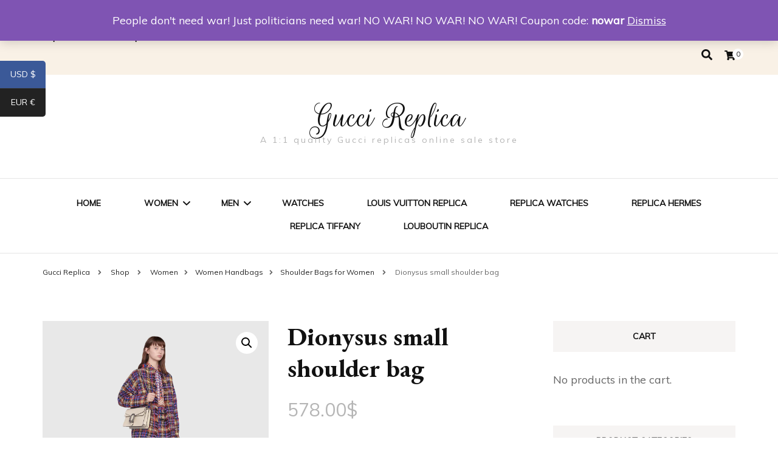

--- FILE ---
content_type: text/html; charset=UTF-8
request_url: https://www.guccireplica.ru/product/dionysus-small-shoulder-bag-7/
body_size: 23191
content:
    <!DOCTYPE html>
    <html lang="en-US">
    <head itemscope itemtype="http://schema.org/WebSite">
	    <meta charset="UTF-8">
    <meta name="viewport" content="width=device-width, initial-scale=1">
    <link rel="profile" href="http://gmpg.org/xfn/11">
    <title>Dionysus small shoulder bag &#8211; Gucci Replica</title>
<meta name='robots' content='max-image-preview:large' />
<script>window._wca = window._wca || [];</script>
<link rel='dns-prefetch' href='//www.guccireplica.ru' />
<link rel='dns-prefetch' href='//stats.wp.com' />
<link rel='dns-prefetch' href='//fonts.googleapis.com' />
<link rel='dns-prefetch' href='//i0.wp.com' />
<link rel="alternate" type="application/rss+xml" title="Gucci Replica &raquo; Feed" href="https://www.guccireplica.ru/feed/" />
<link rel="alternate" type="application/rss+xml" title="Gucci Replica &raquo; Comments Feed" href="https://www.guccireplica.ru/comments/feed/" />
<link rel="alternate" type="application/rss+xml" title="Gucci Replica &raquo; Dionysus small shoulder bag Comments Feed" href="https://www.guccireplica.ru/product/dionysus-small-shoulder-bag-7/feed/" />
<link rel="alternate" title="oEmbed (JSON)" type="application/json+oembed" href="https://www.guccireplica.ru/wp-json/oembed/1.0/embed?url=https%3A%2F%2Fwww.guccireplica.ru%2Fproduct%2Fdionysus-small-shoulder-bag-7%2F" />
<link rel="alternate" title="oEmbed (XML)" type="text/xml+oembed" href="https://www.guccireplica.ru/wp-json/oembed/1.0/embed?url=https%3A%2F%2Fwww.guccireplica.ru%2Fproduct%2Fdionysus-small-shoulder-bag-7%2F&#038;format=xml" />
<style id='wp-img-auto-sizes-contain-inline-css' type='text/css'>
img:is([sizes=auto i],[sizes^="auto," i]){contain-intrinsic-size:3000px 1500px}
/*# sourceURL=wp-img-auto-sizes-contain-inline-css */
</style>
<style id='wp-emoji-styles-inline-css' type='text/css'>

	img.wp-smiley, img.emoji {
		display: inline !important;
		border: none !important;
		box-shadow: none !important;
		height: 1em !important;
		width: 1em !important;
		margin: 0 0.07em !important;
		vertical-align: -0.1em !important;
		background: none !important;
		padding: 0 !important;
	}
/*# sourceURL=wp-emoji-styles-inline-css */
</style>
<style id='wp-block-library-inline-css' type='text/css'>
:root{--wp-block-synced-color:#7a00df;--wp-block-synced-color--rgb:122,0,223;--wp-bound-block-color:var(--wp-block-synced-color);--wp-editor-canvas-background:#ddd;--wp-admin-theme-color:#007cba;--wp-admin-theme-color--rgb:0,124,186;--wp-admin-theme-color-darker-10:#006ba1;--wp-admin-theme-color-darker-10--rgb:0,107,160.5;--wp-admin-theme-color-darker-20:#005a87;--wp-admin-theme-color-darker-20--rgb:0,90,135;--wp-admin-border-width-focus:2px}@media (min-resolution:192dpi){:root{--wp-admin-border-width-focus:1.5px}}.wp-element-button{cursor:pointer}:root .has-very-light-gray-background-color{background-color:#eee}:root .has-very-dark-gray-background-color{background-color:#313131}:root .has-very-light-gray-color{color:#eee}:root .has-very-dark-gray-color{color:#313131}:root .has-vivid-green-cyan-to-vivid-cyan-blue-gradient-background{background:linear-gradient(135deg,#00d084,#0693e3)}:root .has-purple-crush-gradient-background{background:linear-gradient(135deg,#34e2e4,#4721fb 50%,#ab1dfe)}:root .has-hazy-dawn-gradient-background{background:linear-gradient(135deg,#faaca8,#dad0ec)}:root .has-subdued-olive-gradient-background{background:linear-gradient(135deg,#fafae1,#67a671)}:root .has-atomic-cream-gradient-background{background:linear-gradient(135deg,#fdd79a,#004a59)}:root .has-nightshade-gradient-background{background:linear-gradient(135deg,#330968,#31cdcf)}:root .has-midnight-gradient-background{background:linear-gradient(135deg,#020381,#2874fc)}:root{--wp--preset--font-size--normal:16px;--wp--preset--font-size--huge:42px}.has-regular-font-size{font-size:1em}.has-larger-font-size{font-size:2.625em}.has-normal-font-size{font-size:var(--wp--preset--font-size--normal)}.has-huge-font-size{font-size:var(--wp--preset--font-size--huge)}.has-text-align-center{text-align:center}.has-text-align-left{text-align:left}.has-text-align-right{text-align:right}.has-fit-text{white-space:nowrap!important}#end-resizable-editor-section{display:none}.aligncenter{clear:both}.items-justified-left{justify-content:flex-start}.items-justified-center{justify-content:center}.items-justified-right{justify-content:flex-end}.items-justified-space-between{justify-content:space-between}.screen-reader-text{border:0;clip-path:inset(50%);height:1px;margin:-1px;overflow:hidden;padding:0;position:absolute;width:1px;word-wrap:normal!important}.screen-reader-text:focus{background-color:#ddd;clip-path:none;color:#444;display:block;font-size:1em;height:auto;left:5px;line-height:normal;padding:15px 23px 14px;text-decoration:none;top:5px;width:auto;z-index:100000}html :where(.has-border-color){border-style:solid}html :where([style*=border-top-color]){border-top-style:solid}html :where([style*=border-right-color]){border-right-style:solid}html :where([style*=border-bottom-color]){border-bottom-style:solid}html :where([style*=border-left-color]){border-left-style:solid}html :where([style*=border-width]){border-style:solid}html :where([style*=border-top-width]){border-top-style:solid}html :where([style*=border-right-width]){border-right-style:solid}html :where([style*=border-bottom-width]){border-bottom-style:solid}html :where([style*=border-left-width]){border-left-style:solid}html :where(img[class*=wp-image-]){height:auto;max-width:100%}:where(figure){margin:0 0 1em}html :where(.is-position-sticky){--wp-admin--admin-bar--position-offset:var(--wp-admin--admin-bar--height,0px)}@media screen and (max-width:600px){html :where(.is-position-sticky){--wp-admin--admin-bar--position-offset:0px}}

/*# sourceURL=wp-block-library-inline-css */
</style><link rel='stylesheet' id='wc-blocks-style-css' href='https://www.guccireplica.ru/wp-content/plugins/woocommerce/assets/client/blocks/wc-blocks.css?ver=wc-9.2.4' type='text/css' media='all' />
<style id='global-styles-inline-css' type='text/css'>
:root{--wp--preset--aspect-ratio--square: 1;--wp--preset--aspect-ratio--4-3: 4/3;--wp--preset--aspect-ratio--3-4: 3/4;--wp--preset--aspect-ratio--3-2: 3/2;--wp--preset--aspect-ratio--2-3: 2/3;--wp--preset--aspect-ratio--16-9: 16/9;--wp--preset--aspect-ratio--9-16: 9/16;--wp--preset--color--black: #000000;--wp--preset--color--cyan-bluish-gray: #abb8c3;--wp--preset--color--white: #ffffff;--wp--preset--color--pale-pink: #f78da7;--wp--preset--color--vivid-red: #cf2e2e;--wp--preset--color--luminous-vivid-orange: #ff6900;--wp--preset--color--luminous-vivid-amber: #fcb900;--wp--preset--color--light-green-cyan: #7bdcb5;--wp--preset--color--vivid-green-cyan: #00d084;--wp--preset--color--pale-cyan-blue: #8ed1fc;--wp--preset--color--vivid-cyan-blue: #0693e3;--wp--preset--color--vivid-purple: #9b51e0;--wp--preset--gradient--vivid-cyan-blue-to-vivid-purple: linear-gradient(135deg,rgb(6,147,227) 0%,rgb(155,81,224) 100%);--wp--preset--gradient--light-green-cyan-to-vivid-green-cyan: linear-gradient(135deg,rgb(122,220,180) 0%,rgb(0,208,130) 100%);--wp--preset--gradient--luminous-vivid-amber-to-luminous-vivid-orange: linear-gradient(135deg,rgb(252,185,0) 0%,rgb(255,105,0) 100%);--wp--preset--gradient--luminous-vivid-orange-to-vivid-red: linear-gradient(135deg,rgb(255,105,0) 0%,rgb(207,46,46) 100%);--wp--preset--gradient--very-light-gray-to-cyan-bluish-gray: linear-gradient(135deg,rgb(238,238,238) 0%,rgb(169,184,195) 100%);--wp--preset--gradient--cool-to-warm-spectrum: linear-gradient(135deg,rgb(74,234,220) 0%,rgb(151,120,209) 20%,rgb(207,42,186) 40%,rgb(238,44,130) 60%,rgb(251,105,98) 80%,rgb(254,248,76) 100%);--wp--preset--gradient--blush-light-purple: linear-gradient(135deg,rgb(255,206,236) 0%,rgb(152,150,240) 100%);--wp--preset--gradient--blush-bordeaux: linear-gradient(135deg,rgb(254,205,165) 0%,rgb(254,45,45) 50%,rgb(107,0,62) 100%);--wp--preset--gradient--luminous-dusk: linear-gradient(135deg,rgb(255,203,112) 0%,rgb(199,81,192) 50%,rgb(65,88,208) 100%);--wp--preset--gradient--pale-ocean: linear-gradient(135deg,rgb(255,245,203) 0%,rgb(182,227,212) 50%,rgb(51,167,181) 100%);--wp--preset--gradient--electric-grass: linear-gradient(135deg,rgb(202,248,128) 0%,rgb(113,206,126) 100%);--wp--preset--gradient--midnight: linear-gradient(135deg,rgb(2,3,129) 0%,rgb(40,116,252) 100%);--wp--preset--font-size--small: 13px;--wp--preset--font-size--medium: 20px;--wp--preset--font-size--large: 36px;--wp--preset--font-size--x-large: 42px;--wp--preset--font-family--inter: "Inter", sans-serif;--wp--preset--font-family--cardo: Cardo;--wp--preset--spacing--20: 0.44rem;--wp--preset--spacing--30: 0.67rem;--wp--preset--spacing--40: 1rem;--wp--preset--spacing--50: 1.5rem;--wp--preset--spacing--60: 2.25rem;--wp--preset--spacing--70: 3.38rem;--wp--preset--spacing--80: 5.06rem;--wp--preset--shadow--natural: 6px 6px 9px rgba(0, 0, 0, 0.2);--wp--preset--shadow--deep: 12px 12px 50px rgba(0, 0, 0, 0.4);--wp--preset--shadow--sharp: 6px 6px 0px rgba(0, 0, 0, 0.2);--wp--preset--shadow--outlined: 6px 6px 0px -3px rgb(255, 255, 255), 6px 6px rgb(0, 0, 0);--wp--preset--shadow--crisp: 6px 6px 0px rgb(0, 0, 0);}:where(.is-layout-flex){gap: 0.5em;}:where(.is-layout-grid){gap: 0.5em;}body .is-layout-flex{display: flex;}.is-layout-flex{flex-wrap: wrap;align-items: center;}.is-layout-flex > :is(*, div){margin: 0;}body .is-layout-grid{display: grid;}.is-layout-grid > :is(*, div){margin: 0;}:where(.wp-block-columns.is-layout-flex){gap: 2em;}:where(.wp-block-columns.is-layout-grid){gap: 2em;}:where(.wp-block-post-template.is-layout-flex){gap: 1.25em;}:where(.wp-block-post-template.is-layout-grid){gap: 1.25em;}.has-black-color{color: var(--wp--preset--color--black) !important;}.has-cyan-bluish-gray-color{color: var(--wp--preset--color--cyan-bluish-gray) !important;}.has-white-color{color: var(--wp--preset--color--white) !important;}.has-pale-pink-color{color: var(--wp--preset--color--pale-pink) !important;}.has-vivid-red-color{color: var(--wp--preset--color--vivid-red) !important;}.has-luminous-vivid-orange-color{color: var(--wp--preset--color--luminous-vivid-orange) !important;}.has-luminous-vivid-amber-color{color: var(--wp--preset--color--luminous-vivid-amber) !important;}.has-light-green-cyan-color{color: var(--wp--preset--color--light-green-cyan) !important;}.has-vivid-green-cyan-color{color: var(--wp--preset--color--vivid-green-cyan) !important;}.has-pale-cyan-blue-color{color: var(--wp--preset--color--pale-cyan-blue) !important;}.has-vivid-cyan-blue-color{color: var(--wp--preset--color--vivid-cyan-blue) !important;}.has-vivid-purple-color{color: var(--wp--preset--color--vivid-purple) !important;}.has-black-background-color{background-color: var(--wp--preset--color--black) !important;}.has-cyan-bluish-gray-background-color{background-color: var(--wp--preset--color--cyan-bluish-gray) !important;}.has-white-background-color{background-color: var(--wp--preset--color--white) !important;}.has-pale-pink-background-color{background-color: var(--wp--preset--color--pale-pink) !important;}.has-vivid-red-background-color{background-color: var(--wp--preset--color--vivid-red) !important;}.has-luminous-vivid-orange-background-color{background-color: var(--wp--preset--color--luminous-vivid-orange) !important;}.has-luminous-vivid-amber-background-color{background-color: var(--wp--preset--color--luminous-vivid-amber) !important;}.has-light-green-cyan-background-color{background-color: var(--wp--preset--color--light-green-cyan) !important;}.has-vivid-green-cyan-background-color{background-color: var(--wp--preset--color--vivid-green-cyan) !important;}.has-pale-cyan-blue-background-color{background-color: var(--wp--preset--color--pale-cyan-blue) !important;}.has-vivid-cyan-blue-background-color{background-color: var(--wp--preset--color--vivid-cyan-blue) !important;}.has-vivid-purple-background-color{background-color: var(--wp--preset--color--vivid-purple) !important;}.has-black-border-color{border-color: var(--wp--preset--color--black) !important;}.has-cyan-bluish-gray-border-color{border-color: var(--wp--preset--color--cyan-bluish-gray) !important;}.has-white-border-color{border-color: var(--wp--preset--color--white) !important;}.has-pale-pink-border-color{border-color: var(--wp--preset--color--pale-pink) !important;}.has-vivid-red-border-color{border-color: var(--wp--preset--color--vivid-red) !important;}.has-luminous-vivid-orange-border-color{border-color: var(--wp--preset--color--luminous-vivid-orange) !important;}.has-luminous-vivid-amber-border-color{border-color: var(--wp--preset--color--luminous-vivid-amber) !important;}.has-light-green-cyan-border-color{border-color: var(--wp--preset--color--light-green-cyan) !important;}.has-vivid-green-cyan-border-color{border-color: var(--wp--preset--color--vivid-green-cyan) !important;}.has-pale-cyan-blue-border-color{border-color: var(--wp--preset--color--pale-cyan-blue) !important;}.has-vivid-cyan-blue-border-color{border-color: var(--wp--preset--color--vivid-cyan-blue) !important;}.has-vivid-purple-border-color{border-color: var(--wp--preset--color--vivid-purple) !important;}.has-vivid-cyan-blue-to-vivid-purple-gradient-background{background: var(--wp--preset--gradient--vivid-cyan-blue-to-vivid-purple) !important;}.has-light-green-cyan-to-vivid-green-cyan-gradient-background{background: var(--wp--preset--gradient--light-green-cyan-to-vivid-green-cyan) !important;}.has-luminous-vivid-amber-to-luminous-vivid-orange-gradient-background{background: var(--wp--preset--gradient--luminous-vivid-amber-to-luminous-vivid-orange) !important;}.has-luminous-vivid-orange-to-vivid-red-gradient-background{background: var(--wp--preset--gradient--luminous-vivid-orange-to-vivid-red) !important;}.has-very-light-gray-to-cyan-bluish-gray-gradient-background{background: var(--wp--preset--gradient--very-light-gray-to-cyan-bluish-gray) !important;}.has-cool-to-warm-spectrum-gradient-background{background: var(--wp--preset--gradient--cool-to-warm-spectrum) !important;}.has-blush-light-purple-gradient-background{background: var(--wp--preset--gradient--blush-light-purple) !important;}.has-blush-bordeaux-gradient-background{background: var(--wp--preset--gradient--blush-bordeaux) !important;}.has-luminous-dusk-gradient-background{background: var(--wp--preset--gradient--luminous-dusk) !important;}.has-pale-ocean-gradient-background{background: var(--wp--preset--gradient--pale-ocean) !important;}.has-electric-grass-gradient-background{background: var(--wp--preset--gradient--electric-grass) !important;}.has-midnight-gradient-background{background: var(--wp--preset--gradient--midnight) !important;}.has-small-font-size{font-size: var(--wp--preset--font-size--small) !important;}.has-medium-font-size{font-size: var(--wp--preset--font-size--medium) !important;}.has-large-font-size{font-size: var(--wp--preset--font-size--large) !important;}.has-x-large-font-size{font-size: var(--wp--preset--font-size--x-large) !important;}
/*# sourceURL=global-styles-inline-css */
</style>

<style id='classic-theme-styles-inline-css' type='text/css'>
/*! This file is auto-generated */
.wp-block-button__link{color:#fff;background-color:#32373c;border-radius:9999px;box-shadow:none;text-decoration:none;padding:calc(.667em + 2px) calc(1.333em + 2px);font-size:1.125em}.wp-block-file__button{background:#32373c;color:#fff;text-decoration:none}
/*# sourceURL=/wp-includes/css/classic-themes.min.css */
</style>
<link rel='stylesheet' id='photoswipe-css' href='https://www.guccireplica.ru/wp-content/plugins/woocommerce/assets/css/photoswipe/photoswipe.min.css?ver=9.2.4' type='text/css' media='all' />
<link rel='stylesheet' id='photoswipe-default-skin-css' href='https://www.guccireplica.ru/wp-content/plugins/woocommerce/assets/css/photoswipe/default-skin/default-skin.min.css?ver=9.2.4' type='text/css' media='all' />
<link rel='stylesheet' id='woocommerce-layout-css' href='https://www.guccireplica.ru/wp-content/plugins/woocommerce/assets/css/woocommerce-layout.css?ver=9.2.4' type='text/css' media='all' />
<style id='woocommerce-layout-inline-css' type='text/css'>

	.infinite-scroll .woocommerce-pagination {
		display: none;
	}
/*# sourceURL=woocommerce-layout-inline-css */
</style>
<link rel='stylesheet' id='woocommerce-smallscreen-css' href='https://www.guccireplica.ru/wp-content/plugins/woocommerce/assets/css/woocommerce-smallscreen.css?ver=9.2.4' type='text/css' media='only screen and (max-width: 768px)' />
<link rel='stylesheet' id='woocommerce-general-css' href='https://www.guccireplica.ru/wp-content/plugins/woocommerce/assets/css/woocommerce.css?ver=9.2.4' type='text/css' media='all' />
<style id='woocommerce-inline-inline-css' type='text/css'>
.woocommerce form .form-row .required { visibility: visible; }
/*# sourceURL=woocommerce-inline-inline-css */
</style>
<link rel='stylesheet' id='blossom-fashion-woocommerce-css' href='https://www.guccireplica.ru/wp-content/themes/blossom-fashion/css/woocommerce.min.css?ver=1.0.8' type='text/css' media='all' />
<link rel='stylesheet' id='owl-carousel-css' href='https://www.guccireplica.ru/wp-content/themes/blossom-fashion/css/owl.carousel.min.css?ver=2.2.1' type='text/css' media='all' />
<link rel='stylesheet' id='animate-css' href='https://www.guccireplica.ru/wp-content/themes/blossom-fashion/css/animate.min.css?ver=3.5.2' type='text/css' media='all' />
<link rel='stylesheet' id='blossom-fashion-google-fonts-css' href='https://fonts.googleapis.com/css?family=Muli%7CEB+Garamond%3Aregular%2C500%2C600%2C700%2C800%2Citalic%2C500italic%2C600italic%2C700italic%2C800italic%7CRouge+Script%3Aregular' type='text/css' media='all' />
<link rel='stylesheet' id='fashion-diva-parent-style-css' href='https://www.guccireplica.ru/wp-content/themes/blossom-fashion/style.css?ver=6.9' type='text/css' media='all' />
<link rel='stylesheet' id='blossom-fashion-style-css' href='https://www.guccireplica.ru/wp-content/themes/fashion-diva/style.css?ver=1.0.8' type='text/css' media='all' />
<style id='blossom-fashion-style-inline-css' type='text/css'>


    :root{
        --primary-color: #f9f1e6;
    }
     
    .content-newsletter .blossomthemes-email-newsletter-wrapper.bg-img:after,
    .widget_blossomthemes_email_newsletter_widget .blossomthemes-email-newsletter-wrapper:after{
        background: rgba(249, 241, 230, 0.8);
    }

    .shop-section, 
    .bottom-shop-section,
    .widget_bttk_popular_post .style-two li .entry-header .cat-links a, .widget_bttk_pro_recent_post .style-two li .entry-header .cat-links a, .widget_bttk_popular_post .style-three li .entry-header .cat-links a, .widget_bttk_pro_recent_post .style-three li .entry-header .cat-links a, .widget_bttk_posts_category_slider_widget .carousel-title .cat-links a {
        background: rgba(249, 241, 230, 0.3);
    }
    
    /*Typography*/

    body,
    button,
    input,
    select,
    optgroup,
    textarea{
        font-family : Muli;
        font-size   : 18px;        
    }

    .site-description,
    .main-navigation ul li,
    #primary .post .entry-content h1, 
    #primary .page .entry-content h1, 
    #primary .post .entry-content h2, 
    #primary .page .entry-content h2, 
    #primary .post .entry-content h3, 
    #primary .page .entry-content h3, 
    #primary .post .entry-content h4, 
    #primary .page .entry-content h4, 
    #primary .post .entry-content h5, 
    #primary .page .entry-content h5, 
    #primary .post .entry-content h6, #primary .page .entry-content h6{
        font-family : Muli;
    }
    
    .site-title{
        font-size   : 60px;
        font-family : Rouge Script;
        font-weight : 400;
        font-style  : normal;
    }
    
    /*Color Scheme*/
    a,
    .site-header .social-networks li a:hover,
    .site-title a:hover,
    .banner .text-holder .cat-links a:hover,
    .shop-section .shop-slider .item h3 a:hover,
    #primary .post .entry-footer .social-networks li a:hover,
    .widget ul li a:hover,
    .widget_bttk_author_bio .author-bio-socicons ul li a:hover,
    .widget_bttk_popular_post ul li .entry-header .entry-title a:hover,
    .widget_bttk_pro_recent_post ul li .entry-header .entry-title a:hover,
    .widget_bttk_popular_post ul li .entry-header .entry-meta a:hover,
    .widget_bttk_pro_recent_post ul li .entry-header .entry-meta a:hover,
    .bottom-shop-section .bottom-shop-slider .item .product-category a:hover,
    .bottom-shop-section .bottom-shop-slider .item h3 a:hover,
    .instagram-section .header .title a:hover,
    .site-footer .widget ul li a:hover,
    .site-footer .widget_bttk_popular_post ul li .entry-header .entry-title a:hover,
    .site-footer .widget_bttk_pro_recent_post ul li .entry-header .entry-title a:hover,
    .single .single-header .site-title:hover,
    .single .single-header .right .social-share .social-networks li a:hover,
    .comments-area .comment-body .fn a:hover,
    .comments-area .comment-body .comment-metadata a:hover,
    .page-template-contact .contact-details .contact-info-holder .col .icon-holder,
    .page-template-contact .contact-details .contact-info-holder .col .text-holder h3 a:hover,
    .page-template-contact .contact-details .contact-info-holder .col .social-networks li a:hover,
    #secondary .widget_bttk_description_widget .social-profile li a:hover,
    #secondary .widget_bttk_contact_social_links .social-networks li a:hover,
    .site-footer .widget_bttk_contact_social_links .social-networks li a:hover,
    .site-footer .widget_bttk_description_widget .social-profile li a:hover,
    .portfolio-sorting .button:hover,
    .portfolio-sorting .button.is-checked,
    .portfolio-item .portfolio-cat a:hover,
    .entry-header .portfolio-cat a:hover,
    .single-blossom-portfolio .post-navigation .nav-previous a:hover,
    .single-blossom-portfolio .post-navigation .nav-next a:hover,
    #primary .post .btn-readmore,
    #primary .post .entry-header .cat-links a:hover,
    .error-holder .recent-posts .post .entry-header .entry-title a:hover, 
    .entry-content a:hover,
    .entry-summary a:hover,
    .page-content a:hover,
    .comment-content a:hover,
    .widget .textwidget a:hover{
        color: #f9f1e6;
    }

    .site-header .tools .cart .number,
    .shop-section .header .title:after,
    .header-two .header-t,
    .header-six .header-t,
    .header-eight .header-t,
    .shop-section .shop-slider .item .product-image .btn-add-to-cart:hover,
    .widget .widget-title:before,
    .widget .widget-title:after,
    .widget_calendar caption,
    .widget_bttk_popular_post .style-two li:after,
    .widget_bttk_popular_post .style-three li:after,
    .widget_bttk_pro_recent_post .style-two li:after,
    .widget_bttk_pro_recent_post .style-three li:after,
    .instagram-section .header .title:before,
    .instagram-section .header .title:after,
    #primary .post .entry-content .pull-left:after,
    #primary .page .entry-content .pull-left:after,
    #primary .post .entry-content .pull-right:after,
    #primary .page .entry-content .pull-right:after,
    .page-template-contact .contact-details .contact-info-holder h2:after,
    .widget_bttk_image_text_widget ul li .btn-readmore:hover,
    #secondary .widget_bttk_icon_text_widget .text-holder .btn-readmore:hover,
    #secondary .widget_blossomtheme_companion_cta_widget .btn-cta:hover,
    #secondary .widget_blossomtheme_featured_page_widget .text-holder .btn-readmore:hover,
    #primary .post .entry-content .highlight, 
    #primary .page .entry-content .highlight,
    .error-holder .recent-posts .post .entry-header .cat-links a:hover,
    .error-holder .text-holder .btn-home:hover,
    .single #primary .post .entry-footer .tags a:hover, 
    #primary .post .entry-footer .tags a:hover, 
    .widget_tag_cloud .tagcloud a:hover, 
    .instagram-section .profile-link::before, 
    .instagram-section .profile-link::after{
        background: #f9f1e6;
    }
    
    .banner .text-holder .cat-links a,
    #primary .post .entry-header .cat-links a,
    .page-header span,
    .page-template-contact .top-section .section-header span,
    .portfolio-item .portfolio-cat a,
    .entry-header .portfolio-cat a{
        border-bottom-color: #f9f1e6;
    }

    .banner .text-holder .title a,
    .header-four .main-navigation ul li a,
    .header-four .main-navigation ul ul li a,
    #primary .post .entry-header .entry-title a,
    .portfolio-item .portfolio-img-title a,
    .search #primary .search-post .entry-header .entry-title a, 
    .archive #primary .blossom-portfolio .entry-title a{
        background-image: linear-gradient(180deg, transparent 95%, #f9f1e6 0);
    }

    .widget_bttk_social_links ul li a:hover{
        border-color: #f9f1e6;
    }

    button:hover,
    input[type="button"]:hover,
    input[type="reset"]:hover,
    input[type="submit"]:hover{
        background: #f9f1e6;
        border-color: #f9f1e6;
    }

    #primary .post .btn-readmore:hover{
        background: #f9f1e6;
    }

    @media only screen and (min-width: 1025px){
        .main-navigation ul li:after{
            background: #f9f1e6;
        }
    }
    
    /*Typography*/
    .main-navigation ul,
    .banner .text-holder .title,
    .top-section .newsletter .blossomthemes-email-newsletter-wrapper .text-holder h3,
    .shop-section .header .title,
    #primary .post .entry-header .entry-title,
    #primary .post .post-shope-holder .header .title,
    .widget_bttk_author_bio .title-holder,
    .widget_bttk_popular_post ul li .entry-header .entry-title,
    .widget_bttk_pro_recent_post ul li .entry-header .entry-title,
    .widget-area .widget_blossomthemes_email_newsletter_widget .text-holder h3,
    .bottom-shop-section .bottom-shop-slider .item h3,
    .page-title,
    #primary .post .entry-content blockquote,
    #primary .page .entry-content blockquote,
    #primary .post .entry-content .dropcap,
    #primary .page .entry-content .dropcap,
    #primary .post .entry-content .pull-left,
    #primary .page .entry-content .pull-left,
    #primary .post .entry-content .pull-right,
    #primary .page .entry-content .pull-right,
    .author-section .text-holder .title,
    .single .newsletter .blossomthemes-email-newsletter-wrapper .text-holder h3,
    .related-posts .title, .popular-posts .title,
    .comments-area .comments-title,
    .comments-area .comment-reply-title,
    .single .single-header .title-holder .post-title,
    .portfolio-text-holder .portfolio-img-title,
    .portfolio-holder .entry-header .entry-title,
    .related-portfolio-title,
    .archive #primary .post .entry-header .entry-title, 
    .archive #primary .blossom-portfolio .entry-title, 
    .search #primary .search-post .entry-header .entry-title,
    .search .top-section .search-form input[type="search"],
    .archive #primary .post-count, 
    .search #primary .post-count,
    .error-holder .text-holder h2,
    .error-holder .recent-posts .title,
    .error-holder .recent-posts .post .entry-header .entry-title{
        font-family: EB Garamond;
    }
    #primary .post .entry-header .cat-links a, 
    .banner .text-holder .cat-links a,
    .error-holder .recent-posts .post .entry-header .cat-links a{
        background: rgba(249, 241, 230, 0.3);
    }
    #primary .post .btn-readmore:after{
        background-image: url('data:image/svg+xml; utf8, <svg xmlns="http://www.w3.org/2000/svg" width="30" height="10" viewBox="0 0 30 10"><g id="arrow" transform="translate(-10)"><path fill=" %23f9f1e6" d="M24.5,44.974H46.613L44.866,40.5a34.908,34.908,0,0,0,9.634,5,34.908,34.908,0,0,0-9.634,5l1.746-4.474H24.5Z" transform="translate(-14.5 -40.5)"></path></g></svg>' );
    }
        .woocommerce #secondary .widget_price_filter .ui-slider .ui-slider-range, 
        .woocommerce-checkout .woocommerce form.woocommerce-form-login input.button:hover, .woocommerce-checkout .woocommerce form.woocommerce-form-login input.button:focus, .woocommerce-checkout .woocommerce form.checkout_coupon input.button:hover, .woocommerce-checkout .woocommerce form.checkout_coupon input.button:focus, .woocommerce form.lost_reset_password input.button:hover, .woocommerce form.lost_reset_password input.button:focus, .woocommerce .return-to-shop .button:hover, .woocommerce .return-to-shop .button:focus, .woocommerce #payment #place_order:hover, .woocommerce-page #payment #place_order:focus{
            background: #f9f1e6;
        }
        
        .woocommerce #secondary .widget .product_list_widget li .product-title:hover,
        .woocommerce #secondary .widget .product_list_widget li .product-title:focus,
        .woocommerce div.product .entry-summary .product_meta .posted_in a:hover,
        .woocommerce div.product .entry-summary .product_meta .posted_in a:focus,
        .woocommerce div.product .entry-summary .product_meta .tagged_as a:hover,
        .woocommerce div.product .entry-summary .product_meta .tagged_as a:focus{
            color: #f9f1e6;
        }
        
        .woocommerce-checkout .woocommerce .woocommerce-info,
        .woocommerce ul.products li.product .add_to_cart_button:hover,
        .woocommerce ul.products li.product .add_to_cart_button:focus,
        .woocommerce ul.products li.product .product_type_external:hover,
        .woocommerce ul.products li.product .product_type_external:focus,
        .woocommerce ul.products li.product .ajax_add_to_cart:hover,
        .woocommerce ul.products li.product .ajax_add_to_cart:focus,
        .woocommerce ul.products li.product .added_to_cart:hover,
        .woocommerce ul.products li.product .added_to_cart:focus,
        .woocommerce div.product form.cart .single_add_to_cart_button:hover,
        .woocommerce div.product form.cart .single_add_to_cart_button:focus,
        .woocommerce div.product .cart .single_add_to_cart_button.alt:hover,
        .woocommerce div.product .cart .single_add_to_cart_button.alt:focus,
        .woocommerce #secondary .widget_shopping_cart .buttons .button:hover,
        .woocommerce #secondary .widget_shopping_cart .buttons .button:focus,
        .woocommerce #secondary .widget_price_filter .price_slider_amount .button:hover,
        .woocommerce #secondary .widget_price_filter .price_slider_amount .button:focus,
        .woocommerce-cart #primary .page .entry-content table.shop_table td.actions .coupon input[type="submit"]:hover,
        .woocommerce-cart #primary .page .entry-content table.shop_table td.actions .coupon input[type="submit"]:focus,
        .woocommerce-cart #primary .page .entry-content .cart_totals .checkout-button:hover,
        .woocommerce-cart #primary .page .entry-content .cart_totals .checkout-button:focus{
            background: #f9f1e6;
        }

        .woocommerce div.product .product_title,
        .woocommerce div.product .woocommerce-tabs .panel h2{
            font-family: EB Garamond;
        }
/*# sourceURL=blossom-fashion-style-inline-css */
</style>
<script type="text/javascript" src="https://www.guccireplica.ru/wp-includes/js/jquery/jquery.min.js?ver=3.7.1" id="jquery-core-js"></script>
<script type="text/javascript" src="https://www.guccireplica.ru/wp-includes/js/jquery/jquery-migrate.min.js?ver=3.4.1" id="jquery-migrate-js"></script>
<script type="text/javascript" src="https://www.guccireplica.ru/wp-content/plugins/woocommerce/assets/js/jquery-blockui/jquery.blockUI.min.js?ver=2.7.0-wc.9.2.4" id="jquery-blockui-js" defer="defer" data-wp-strategy="defer"></script>
<script type="text/javascript" id="wc-add-to-cart-js-extra">
/* <![CDATA[ */
var wc_add_to_cart_params = {"ajax_url":"/wp-admin/admin-ajax.php","wc_ajax_url":"/?wc-ajax=%%endpoint%%","i18n_view_cart":"View cart","cart_url":"https://www.guccireplica.ru/cart/","is_cart":"","cart_redirect_after_add":"no"};
//# sourceURL=wc-add-to-cart-js-extra
/* ]]> */
</script>
<script type="text/javascript" src="https://www.guccireplica.ru/wp-content/plugins/woocommerce/assets/js/frontend/add-to-cart.min.js?ver=9.2.4" id="wc-add-to-cart-js" defer="defer" data-wp-strategy="defer"></script>
<script type="text/javascript" src="https://www.guccireplica.ru/wp-content/plugins/woocommerce/assets/js/zoom/jquery.zoom.min.js?ver=1.7.21-wc.9.2.4" id="zoom-js" defer="defer" data-wp-strategy="defer"></script>
<script type="text/javascript" src="https://www.guccireplica.ru/wp-content/plugins/woocommerce/assets/js/flexslider/jquery.flexslider.min.js?ver=2.7.2-wc.9.2.4" id="flexslider-js" defer="defer" data-wp-strategy="defer"></script>
<script type="text/javascript" src="https://www.guccireplica.ru/wp-content/plugins/woocommerce/assets/js/photoswipe/photoswipe.min.js?ver=4.1.1-wc.9.2.4" id="photoswipe-js" defer="defer" data-wp-strategy="defer"></script>
<script type="text/javascript" src="https://www.guccireplica.ru/wp-content/plugins/woocommerce/assets/js/photoswipe/photoswipe-ui-default.min.js?ver=4.1.1-wc.9.2.4" id="photoswipe-ui-default-js" defer="defer" data-wp-strategy="defer"></script>
<script type="text/javascript" id="wc-single-product-js-extra">
/* <![CDATA[ */
var wc_single_product_params = {"i18n_required_rating_text":"Please select a rating","review_rating_required":"yes","flexslider":{"rtl":false,"animation":"slide","smoothHeight":true,"directionNav":false,"controlNav":"thumbnails","slideshow":false,"animationSpeed":500,"animationLoop":false,"allowOneSlide":false},"zoom_enabled":"1","zoom_options":[],"photoswipe_enabled":"1","photoswipe_options":{"shareEl":false,"closeOnScroll":false,"history":false,"hideAnimationDuration":0,"showAnimationDuration":0},"flexslider_enabled":"1"};
//# sourceURL=wc-single-product-js-extra
/* ]]> */
</script>
<script type="text/javascript" src="https://www.guccireplica.ru/wp-content/plugins/woocommerce/assets/js/frontend/single-product.min.js?ver=9.2.4" id="wc-single-product-js" defer="defer" data-wp-strategy="defer"></script>
<script type="text/javascript" src="https://www.guccireplica.ru/wp-content/plugins/woocommerce/assets/js/js-cookie/js.cookie.min.js?ver=2.1.4-wc.9.2.4" id="js-cookie-js" defer="defer" data-wp-strategy="defer"></script>
<script type="text/javascript" id="woocommerce-js-extra">
/* <![CDATA[ */
var woocommerce_params = {"ajax_url":"/wp-admin/admin-ajax.php","wc_ajax_url":"/?wc-ajax=%%endpoint%%"};
//# sourceURL=woocommerce-js-extra
/* ]]> */
</script>
<script type="text/javascript" src="https://www.guccireplica.ru/wp-content/plugins/woocommerce/assets/js/frontend/woocommerce.min.js?ver=9.2.4" id="woocommerce-js" defer="defer" data-wp-strategy="defer"></script>
<script type="text/javascript" src="https://stats.wp.com/s-202602.js" id="woocommerce-analytics-js" defer="defer" data-wp-strategy="defer"></script>
<link rel="https://api.w.org/" href="https://www.guccireplica.ru/wp-json/" /><link rel="alternate" title="JSON" type="application/json" href="https://www.guccireplica.ru/wp-json/wp/v2/product/1587" /><link rel="EditURI" type="application/rsd+xml" title="RSD" href="https://www.guccireplica.ru/xmlrpc.php?rsd" />
<meta name="generator" content="WordPress 6.9" />
<meta name="generator" content="WooCommerce 9.2.4" />
<link rel="canonical" href="https://www.guccireplica.ru/product/dionysus-small-shoulder-bag-7/" />
<link rel='shortlink' href='https://www.guccireplica.ru/?p=1587' />
	<style>img#wpstats{display:none}</style>
			<noscript><style>.woocommerce-product-gallery{ opacity: 1 !important; }</style></noscript>
	<style class='wp-fonts-local' type='text/css'>
@font-face{font-family:Inter;font-style:normal;font-weight:300 900;font-display:fallback;src:url('https://www.guccireplica.ru/wp-content/plugins/woocommerce/assets/fonts/Inter-VariableFont_slnt,wght.woff2') format('woff2');font-stretch:normal;}
@font-face{font-family:Cardo;font-style:normal;font-weight:400;font-display:fallback;src:url('https://www.guccireplica.ru/wp-content/plugins/woocommerce/assets/fonts/cardo_normal_400.woff2') format('woff2');}
</style>
<link rel="icon" href="https://i0.wp.com/www.guccireplica.ru/wp-content/uploads/2022/03/gucci-replica-icon.jpg?fit=32%2C32&#038;ssl=1" sizes="32x32" />
<link rel="icon" href="https://i0.wp.com/www.guccireplica.ru/wp-content/uploads/2022/03/gucci-replica-icon.jpg?fit=192%2C192&#038;ssl=1" sizes="192x192" />
<link rel="apple-touch-icon" href="https://i0.wp.com/www.guccireplica.ru/wp-content/uploads/2022/03/gucci-replica-icon.jpg?fit=180%2C180&#038;ssl=1" />
<meta name="msapplication-TileImage" content="https://i0.wp.com/www.guccireplica.ru/wp-content/uploads/2022/03/gucci-replica-icon.jpg?fit=270%2C270&#038;ssl=1" />
<link rel='stylesheet' id='woocs-auto-switcher-css' href='https://www.guccireplica.ru/wp-content/plugins/woocommerce-currency-switcher/css/auto_switcher/classic_blocks.css?ver=1.4.2.1' type='text/css' media='all' />
<link rel='stylesheet' id='woocommerce-currency-switcher-css' href='https://www.guccireplica.ru/wp-content/plugins/woocommerce-currency-switcher/css/front.css?ver=1.4.2.1' type='text/css' media='all' />
<style id='woocommerce-currency-switcher-inline-css' type='text/css'>
 
.woocs_auto_switcher {
top: 100px;
} 
.woocs_auto_switcher li a {
background:#222222;
}
.woocs_auto_switcher li a.woocs_curr_curr {
background:#3b5998;
}
.woocs_auto_switcher li  a:hover {
background:#3b5998;
}
.woocs_auto_switcher li  a span {
background:#3b5998;
}
.woocs_auto_switcher.left li span:after {
border-right: 10px solid #3b5998;
}
.woocs_auto_switcher.right li a span:after {
border-left: 10px solid #3b5998;
}

/*# sourceURL=woocommerce-currency-switcher-inline-css */
</style>
</head>

<body class="wp-singular product-template-default single single-product postid-1587 wp-theme-blossom-fashion wp-child-theme-fashion-diva theme-blossom-fashion woocommerce woocommerce-page woocommerce-demo-store woocommerce-no-js underline rightsidebar currency-usd" itemscope itemtype="http://schema.org/WebPage">

    <div id="page" class="site"><a aria-label="skip to content" class="skip-link" href="#content">Skip to Content</a>
    
     <header id="masthead" class="site-header header-two" itemscope itemtype="http://schema.org/WPHeader">
        <div class="header-holder">
            <div class="header-t">
                <div class="container">                        
                    

                                                        <button id="secondary-toggle-button" data-toggle-target=".menu-modal" data-toggle-body-class="showing-menu-modal" aria-expanded="false" data-set-focus=".close-nav-toggle">
            <span></span>
        </button>
        <nav class="secondary-nav">
        <div class="menu-list menu-modal cover-modal" data-modal-target-string=".menu-modal">
            <button class="btn-close-menu close-nav-toggle" data-toggle-target=".menu-modal" data-toggle-body-class="showing-menu-modal" aria-expanded="false" data-set-focus=".menu-modal">
                <span></span>Close            </button>
            <div class="mobile-menu" aria-label="Mobile">
                <div class="menu-link-container"><ul id="secondary-menu" class="menu-modal"><li id="menu-item-31984" class="menu-item menu-item-type-custom menu-item-object-custom menu-item-31984"><a href="https://www.louisvuittonreplica.to">Louis Vuitton Replica</a></li>
<li id="menu-item-31985" class="menu-item menu-item-type-custom menu-item-object-custom menu-item-31985"><a href="https://www.fakeprada.ru">Fake Prada</a></li>
<li id="menu-item-31986" class="menu-item menu-item-type-custom menu-item-object-custom menu-item-31986"><a href="https://www.mcqueenreplica.ru">Alexander McQueen Shoes</a></li>
<li id="menu-item-31988" class="menu-item menu-item-type-custom menu-item-object-custom menu-item-31988"><a href="https://www.replicawatchesstore.ru">Replica Watches</a></li>
<li id="menu-item-31989" class="menu-item menu-item-type-custom menu-item-object-custom menu-item-31989"><a href="https://www.louboutinreplicas.ru/">Christian Louboutin Replica</a></li>
<li id="menu-item-31990" class="menu-item menu-item-type-custom menu-item-object-custom menu-item-31990"><a href="https://www.replicatiffany.ru">Replica Tiffany</a></li>
<li id="menu-item-33482" class="menu-item menu-item-type-custom menu-item-object-custom menu-item-33482"><a href="https://www.replicavancleef.ru/">Replica Van CleeF &#038; Arpels</a></li>
</ul></div>            </div>
        </div>
    </nav>
    
                                                         <div class="right">
                                    <div class="tools">
                                         <a href="https://www.guccireplica.ru/cart/" class="cart" title="View your shopping cart">
        <i class="fa fa-shopping-cart"></i>
        <span class="number">0</span>
    </a>
                                            <div class="form-section">
                                            <button aria-label="search toggle" id="btn-search" data-toggle-target=".search-modal" data-toggle-body-class="showing-search-modal" data-set-focus=".search-modal .search-field" aria-expanded="false"><i class="fa fa-search"></i></button>
                                            <div class="form-holder search-modal cover-modal" data-modal-target-string=".search-modal">
                                                <div class="header-search-inner-wrap">
                                                    <form role="search" method="get" class="search-form" action="https://www.guccireplica.ru/">
				<label>
					<span class="screen-reader-text">Search for:</span>
					<input type="search" class="search-field" placeholder="Search &hellip;" value="" name="s" />
				</label>
				<input type="submit" class="search-submit" value="Search" />
			</form>                                                    <button class="btn-close-form" data-toggle-target=".search-modal" data-toggle-body-class="showing-search-modal" data-set-focus=".search-modal .search-field" aria-expanded="false">
                                                        <span></span>
                                                    </button><!-- .search-toggle -->
                                                </div>
                                            </div>
                                        </div>
                                    </div>
                                    <div class="social-networks-holder"></div>                                 </div>   
                                                                 
                        

                               
                </div> <!-- .container -->
            </div> <!-- .header-t -->

                            <div class="main-header">
                    <div class="container">
                        <div class="site-branding" itemscope itemtype="http://schema.org/Organization">
                <p class="site-title" itemprop="name"><a href="https://www.guccireplica.ru/" rel="home" itemprop="url">Gucci Replica</a></p>
                    <p class="site-description">A 1:1 quality Gucci replicas online sale store</p>
        </div>
                    </div>
                </div>
                    </div> <!-- .header-holder -->

        <div class="navigation-holder">
            <div class="container">
                <div class="overlay"></div>
                <button id="toggle-button" data-toggle-target=".main-menu-modal" data-toggle-body-class="showing-main-menu-modal" aria-expanded="false" data-set-focus=".close-main-nav-toggle">
                    <span></span>
                </button>
                    <nav id="site-navigation" class="main-navigation" itemscope itemtype="http://schema.org/SiteNavigationElement">
        <div class="primary-menu-list main-menu-modal cover-modal" data-modal-target-string=".main-menu-modal">
            <button class="btn-close-menu close-main-nav-toggle" data-toggle-target=".main-menu-modal" data-toggle-body-class="showing-main-menu-modal" aria-expanded="false" data-set-focus=".main-menu-modal"><span></span></button>
            <div class="mobile-menu" aria-label="Mobile">
                <div class="menu-main-container"><ul id="primary-menu" class="main-menu-modal"><li id="menu-item-14" class="menu-item menu-item-type-custom menu-item-object-custom menu-item-14"><a href="/">Home</a></li>
<li id="menu-item-31703" class="menu-item menu-item-type-taxonomy menu-item-object-product_cat current-product-ancestor menu-item-has-children menu-item-31703"><a href="https://www.guccireplica.ru/product-category/women/">Women</a>
<ul class="sub-menu">
	<li id="menu-item-31705" class="menu-item menu-item-type-taxonomy menu-item-object-product_cat current-product-ancestor menu-item-has-children menu-item-31705"><a href="https://www.guccireplica.ru/product-category/women/women-handbags/">Women Handbags</a>
	<ul class="sub-menu">
		<li id="menu-item-31756" class="menu-item menu-item-type-taxonomy menu-item-object-product_cat current-product-ancestor current-menu-parent current-product-parent menu-item-31756"><a href="https://www.guccireplica.ru/product-category/women/women-handbags/shoulder-bags-for-women/">Shoulder Bags for Women</a></li>
		<li id="menu-item-31758" class="menu-item menu-item-type-taxonomy menu-item-object-product_cat menu-item-31758"><a href="https://www.guccireplica.ru/product-category/women/women-handbags/tote-bags-for-women/">Tote Bags for Women</a></li>
		<li id="menu-item-31755" class="menu-item menu-item-type-taxonomy menu-item-object-product_cat menu-item-31755"><a href="https://www.guccireplica.ru/product-category/women/women-handbags/precious-handbags-for-women/">Precious Handbags for Women</a></li>
		<li id="menu-item-31751" class="menu-item menu-item-type-taxonomy menu-item-object-product_cat menu-item-31751"><a href="https://www.guccireplica.ru/product-category/women/women-handbags/crossbody-bags-for-women/">Crossbody Bags for Women</a></li>
		<li id="menu-item-31753" class="menu-item menu-item-type-taxonomy menu-item-object-product_cat menu-item-31753"><a href="https://www.guccireplica.ru/product-category/women/women-handbags/mini-bags-for-women/">Mini Bags for Women</a></li>
		<li id="menu-item-31757" class="menu-item menu-item-type-taxonomy menu-item-object-product_cat menu-item-31757"><a href="https://www.guccireplica.ru/product-category/women/women-handbags/top-handle-bags-for-women/">Top Handle Bags for Women</a></li>
		<li id="menu-item-31750" class="menu-item menu-item-type-taxonomy menu-item-object-product_cat menu-item-31750"><a href="https://www.guccireplica.ru/product-category/women/women-handbags/backpacks-for-women/">Backpacks for Women</a></li>
		<li id="menu-item-31754" class="menu-item menu-item-type-taxonomy menu-item-object-product_cat menu-item-31754"><a href="https://www.guccireplica.ru/product-category/women/women-handbags/new-this-season/">New this season</a></li>
		<li id="menu-item-31752" class="menu-item menu-item-type-taxonomy menu-item-object-product_cat menu-item-31752"><a href="https://www.guccireplica.ru/product-category/women/women-handbags/everyday-bags-for-women/">Everyday Bags for Women</a></li>
	</ul>
</li>
	<li id="menu-item-31706" class="menu-item menu-item-type-taxonomy menu-item-object-product_cat menu-item-has-children menu-item-31706"><a href="https://www.guccireplica.ru/product-category/women/shoes-for-women/">Shoes for Women</a>
	<ul class="sub-menu">
		<li id="menu-item-31737" class="menu-item menu-item-type-taxonomy menu-item-object-product_cat menu-item-31737"><a href="https://www.guccireplica.ru/product-category/women/shoes-for-women/sandals-thongs-for-women/">Sandals &amp; Thongs for Women</a></li>
		<li id="menu-item-31733" class="menu-item menu-item-type-taxonomy menu-item-object-product_cat menu-item-31733"><a href="https://www.guccireplica.ru/product-category/women/shoes-for-women/boots-and-ankle-boots-for-women/">Boots and Ankle boots for Women</a></li>
		<li id="menu-item-31740" class="menu-item menu-item-type-taxonomy menu-item-object-product_cat menu-item-31740"><a href="https://www.guccireplica.ru/product-category/women/shoes-for-women/sneakers-for-women/">Sneakers for Women</a></li>
		<li id="menu-item-31732" class="menu-item menu-item-type-taxonomy menu-item-object-product_cat menu-item-31732"><a href="https://www.guccireplica.ru/product-category/women/shoes-for-women/ballet-flats-for-women/">Ballet Flats for Women</a></li>
		<li id="menu-item-31735" class="menu-item menu-item-type-taxonomy menu-item-object-product_cat menu-item-31735"><a href="https://www.guccireplica.ru/product-category/women/shoes-for-women/moccasins-and-loafers-for-women/">Moccasins and Loafers for Women</a></li>
		<li id="menu-item-31736" class="menu-item menu-item-type-taxonomy menu-item-object-product_cat menu-item-31736"><a href="https://www.guccireplica.ru/product-category/women/shoes-for-women/pumps-for-women/">Pumps for Women</a></li>
		<li id="menu-item-31806" class="menu-item menu-item-type-taxonomy menu-item-object-product_cat menu-item-31806"><a href="https://www.guccireplica.ru/product-category/women/shoes-for-women/ballet-flats-for-women/">Ballet Flats for Women</a></li>
		<li id="menu-item-31734" class="menu-item menu-item-type-taxonomy menu-item-object-product_cat menu-item-31734"><a href="https://www.guccireplica.ru/product-category/women/shoes-for-women/espadrilles-and-wedges-for-women/">Espadrilles and Wedges for Women</a></li>
		<li id="menu-item-31738" class="menu-item menu-item-type-taxonomy menu-item-object-product_cat menu-item-31738"><a href="https://www.guccireplica.ru/product-category/women/shoes-for-women/slides-for-women/">Slides for Women</a></li>
		<li id="menu-item-31739" class="menu-item menu-item-type-taxonomy menu-item-object-product_cat menu-item-31739"><a href="https://www.guccireplica.ru/product-category/women/shoes-for-women/slippers-and-mules-for-women/">Slippers and Mules for Women</a></li>
	</ul>
</li>
	<li id="menu-item-31707" class="menu-item menu-item-type-taxonomy menu-item-object-product_cat menu-item-has-children menu-item-31707"><a href="https://www.guccireplica.ru/product-category/women/women-belts/">Women Belts</a>
	<ul class="sub-menu">
		<li id="menu-item-31749" class="menu-item menu-item-type-taxonomy menu-item-object-product_cat menu-item-31749"><a href="https://www.guccireplica.ru/product-category/women/women-belts/wide-belts-for-women/">Wide belts for Women</a></li>
		<li id="menu-item-31748" class="menu-item menu-item-type-taxonomy menu-item-object-product_cat menu-item-31748"><a href="https://www.guccireplica.ru/product-category/women/women-belts/skinny-belts-for-women/">Skinny belts for Women</a></li>
	</ul>
</li>
	<li id="menu-item-31708" class="menu-item menu-item-type-taxonomy menu-item-object-product_cat menu-item-has-children menu-item-31708"><a href="https://www.guccireplica.ru/product-category/women/eyewear-for-women/">Eyewear for Women</a>
	<ul class="sub-menu">
		<li id="menu-item-31713" class="menu-item menu-item-type-taxonomy menu-item-object-product_cat menu-item-31713"><a href="https://www.guccireplica.ru/product-category/women/eyewear-for-women/aviator-sunglasses-for-women/">Aviator Sunglasses for Women</a></li>
		<li id="menu-item-31716" class="menu-item menu-item-type-taxonomy menu-item-object-product_cat menu-item-31716"><a href="https://www.guccireplica.ru/product-category/women/eyewear-for-women/square-rectangle-sunglasses-for-women/">Square &amp; Rectangle Sunglasses for Women</a></li>
		<li id="menu-item-31715" class="menu-item menu-item-type-taxonomy menu-item-object-product_cat menu-item-31715"><a href="https://www.guccireplica.ru/product-category/women/eyewear-for-women/round-oval-sunglasses-for-women/">Round &amp; Oval Sunglasses for Women</a></li>
		<li id="menu-item-31714" class="menu-item menu-item-type-taxonomy menu-item-object-product_cat menu-item-31714"><a href="https://www.guccireplica.ru/product-category/women/eyewear-for-women/cat-eye-sunglasses-for-women/">Cat Eye Sunglasses for Women</a></li>
	</ul>
</li>
	<li id="menu-item-31709" class="menu-item menu-item-type-taxonomy menu-item-object-product_cat menu-item-has-children menu-item-31709"><a href="https://www.guccireplica.ru/product-category/women/jewelry-for-women/">Jewelry for Women</a>
	<ul class="sub-menu">
		<li id="menu-item-31718" class="menu-item menu-item-type-taxonomy menu-item-object-product_cat menu-item-31718"><a href="https://www.guccireplica.ru/product-category/women/jewelry-for-women/fine-jewelry/">Fine Jewelry</a></li>
	</ul>
</li>
	<li id="menu-item-31712" class="menu-item menu-item-type-taxonomy menu-item-object-product_cat menu-item-has-children menu-item-31712"><a href="https://www.guccireplica.ru/product-category/women/women-accessories-wallets/">Women accessories &amp;&amp; wallets</a>
	<ul class="sub-menu">
		<li id="menu-item-31743" class="menu-item menu-item-type-taxonomy menu-item-object-product_cat menu-item-31743"><a href="https://www.guccireplica.ru/product-category/women/women-accessories-wallets/compact-wallets-for-women/">Compact Wallets for Women</a></li>
		<li id="menu-item-31742" class="menu-item menu-item-type-taxonomy menu-item-object-product_cat menu-item-31742"><a href="https://www.guccireplica.ru/product-category/women/women-accessories-wallets/chain-wallets-for-women/">Chain Wallets for Women</a></li>
		<li id="menu-item-31745" class="menu-item menu-item-type-taxonomy menu-item-object-product_cat menu-item-31745"><a href="https://www.guccireplica.ru/product-category/women/women-accessories-wallets/pouches-for-women/">Pouches for Women</a></li>
		<li id="menu-item-31746" class="menu-item menu-item-type-taxonomy menu-item-object-product_cat menu-item-31746"><a href="https://www.guccireplica.ru/product-category/women/women-accessories-wallets/precious-wallets-for-women/">Precious Wallets for Women</a></li>
		<li id="menu-item-31741" class="menu-item menu-item-type-taxonomy menu-item-object-product_cat menu-item-31741"><a href="https://www.guccireplica.ru/product-category/women/women-accessories-wallets/card-holder-for-women/">Card Holder for Women</a></li>
		<li id="menu-item-31747" class="menu-item menu-item-type-taxonomy menu-item-object-product_cat menu-item-31747"><a href="https://www.guccireplica.ru/product-category/women/women-accessories-wallets/tech-accessories-for-women/">Tech Accessories for Women</a></li>
		<li id="menu-item-31744" class="menu-item menu-item-type-taxonomy menu-item-object-product_cat menu-item-31744"><a href="https://www.guccireplica.ru/product-category/women/women-accessories-wallets/long-wallets-for-women/">Long Wallets for Women</a></li>
	</ul>
</li>
</ul>
</li>
<li id="menu-item-31704" class="menu-item menu-item-type-taxonomy menu-item-object-product_cat menu-item-has-children menu-item-31704"><a href="https://www.guccireplica.ru/product-category/men/">Men</a>
<ul class="sub-menu">
	<li id="menu-item-31763" class="menu-item menu-item-type-taxonomy menu-item-object-product_cat menu-item-has-children menu-item-31763"><a href="https://www.guccireplica.ru/product-category/men/shoes-for-men/">Shoes for Men</a>
	<ul class="sub-menu">
		<li id="menu-item-31779" class="menu-item menu-item-type-taxonomy menu-item-object-product_cat menu-item-31779"><a href="https://www.guccireplica.ru/product-category/men/shoes-for-men/lace-up-shoes-for-men/">Lace-up Shoes for Men</a></li>
		<li id="menu-item-31784" class="menu-item menu-item-type-taxonomy menu-item-object-product_cat menu-item-31784"><a href="https://www.guccireplica.ru/product-category/men/shoes-for-men/driving-shoes-for-men/">Driving Shoes for Men</a></li>
		<li id="menu-item-31777" class="menu-item menu-item-type-taxonomy menu-item-object-product_cat menu-item-31777"><a href="https://www.guccireplica.ru/product-category/men/shoes-for-men/boots-ankle-boots-for-men/">Boots &amp; Ankle boots for Men</a></li>
		<li id="menu-item-31783" class="menu-item menu-item-type-taxonomy menu-item-object-product_cat menu-item-31783"><a href="https://www.guccireplica.ru/product-category/men/shoes-for-men/sneakers-for-men/">Sneakers for Men</a></li>
		<li id="menu-item-31780" class="menu-item menu-item-type-taxonomy menu-item-object-product_cat menu-item-31780"><a href="https://www.guccireplica.ru/product-category/men/shoes-for-men/moccasins-and-loafers-for-men/">Moccasins and Loafers for Men</a></li>
		<li id="menu-item-31782" class="menu-item menu-item-type-taxonomy menu-item-object-product_cat menu-item-31782"><a href="https://www.guccireplica.ru/product-category/men/shoes-for-men/slippers-for-men/">Slippers for Men</a></li>
		<li id="menu-item-31781" class="menu-item menu-item-type-taxonomy menu-item-object-product_cat menu-item-31781"><a href="https://www.guccireplica.ru/product-category/men/shoes-for-men/slides-sandals-for-men/">Slides &amp; Sandals for Men</a></li>
		<li id="menu-item-31778" class="menu-item menu-item-type-taxonomy menu-item-object-product_cat menu-item-31778"><a href="https://www.guccireplica.ru/product-category/men/shoes-for-men/espadrilles-for-men/">Espadrilles for Men</a></li>
	</ul>
</li>
	<li id="menu-item-31759" class="menu-item menu-item-type-taxonomy menu-item-object-product_cat menu-item-has-children menu-item-31759"><a href="https://www.guccireplica.ru/product-category/men/men-bags/">Men Bags</a>
	<ul class="sub-menu">
		<li id="menu-item-31772" class="menu-item menu-item-type-taxonomy menu-item-object-product_cat menu-item-31772"><a href="https://www.guccireplica.ru/product-category/men/men-bags/briefcases-for-men/">Briefcases for Men</a></li>
		<li id="menu-item-31776" class="menu-item menu-item-type-taxonomy menu-item-object-product_cat menu-item-31776"><a href="https://www.guccireplica.ru/product-category/men/men-bags/tote-bags-for-men/">Tote Bags for Men</a></li>
		<li id="menu-item-31774" class="menu-item menu-item-type-taxonomy menu-item-object-product_cat menu-item-31774"><a href="https://www.guccireplica.ru/product-category/men/men-bags/messengers-bags-for-men/">Messengers Bags for Men</a></li>
		<li id="menu-item-31773" class="menu-item menu-item-type-taxonomy menu-item-object-product_cat menu-item-31773"><a href="https://www.guccireplica.ru/product-category/men/men-bags/duffle-bags-for-men/">Duffle Bags for Men</a></li>
		<li id="menu-item-31770" class="menu-item menu-item-type-taxonomy menu-item-object-product_cat menu-item-31770"><a href="https://www.guccireplica.ru/product-category/men/men-bags/backpacks-for-men/">Backpacks for Men</a></li>
		<li id="menu-item-31771" class="menu-item menu-item-type-taxonomy menu-item-object-product_cat menu-item-31771"><a href="https://www.guccireplica.ru/product-category/men/men-bags/belt-bags-for-men/">Belt Bags for Men</a></li>
		<li id="menu-item-31775" class="menu-item menu-item-type-taxonomy menu-item-object-product_cat menu-item-31775"><a href="https://www.guccireplica.ru/product-category/men/men-bags/portfolios-for-men/">Portfolios for Men</a></li>
	</ul>
</li>
	<li id="menu-item-31760" class="menu-item menu-item-type-taxonomy menu-item-object-product_cat menu-item-has-children menu-item-31760"><a href="https://www.guccireplica.ru/product-category/men/men-accessories-wallets/">Men Accessories &amp;&amp; Wallets</a>
	<ul class="sub-menu">
		<li id="menu-item-31790" class="menu-item menu-item-type-taxonomy menu-item-object-product_cat menu-item-31790"><a href="https://www.guccireplica.ru/product-category/men/men-accessories-wallets/long-wallets-for-men/">Long Wallets for Men</a></li>
		<li id="menu-item-31791" class="menu-item menu-item-type-taxonomy menu-item-object-product_cat menu-item-31791"><a href="https://www.guccireplica.ru/product-category/men/men-accessories-wallets/money-clips-for-men/">Money Clips for Men</a></li>
		<li id="menu-item-31788" class="menu-item menu-item-type-taxonomy menu-item-object-product_cat menu-item-31788"><a href="https://www.guccireplica.ru/product-category/men/men-accessories-wallets/bi-fold-wallets-for-men/">Bi-Fold Wallets for Men</a></li>
		<li id="menu-item-31792" class="menu-item menu-item-type-taxonomy menu-item-object-product_cat menu-item-31792"><a href="https://www.guccireplica.ru/product-category/men/men-accessories-wallets/pouches-for-men/">Pouches for Men</a></li>
		<li id="menu-item-31789" class="menu-item menu-item-type-taxonomy menu-item-object-product_cat menu-item-31789"><a href="https://www.guccireplica.ru/product-category/men/men-accessories-wallets/card-holders-for-men/">Card Holders for Men</a></li>
	</ul>
</li>
	<li id="menu-item-31761" class="menu-item menu-item-type-taxonomy menu-item-object-product_cat menu-item-has-children menu-item-31761"><a href="https://www.guccireplica.ru/product-category/men/belts-for-men/">Belts for Men</a>
	<ul class="sub-menu">
		<li id="menu-item-31785" class="menu-item menu-item-type-taxonomy menu-item-object-product_cat menu-item-31785"><a href="https://www.guccireplica.ru/product-category/men/belts-for-men/casual-belts-for-men/">Casual Belts for Men</a></li>
		<li id="menu-item-31787" class="menu-item menu-item-type-taxonomy menu-item-object-product_cat menu-item-31787"><a href="https://www.guccireplica.ru/product-category/men/belts-for-men/reversible-belts-for-men/">Reversible Belts for Men</a></li>
		<li id="menu-item-31786" class="menu-item menu-item-type-taxonomy menu-item-object-product_cat menu-item-31786"><a href="https://www.guccireplica.ru/product-category/men/belts-for-men/formal-belts-for-men/">Formal Belts for Men</a></li>
	</ul>
</li>
	<li id="menu-item-31764" class="menu-item menu-item-type-taxonomy menu-item-object-product_cat menu-item-has-children menu-item-31764"><a href="https://www.guccireplica.ru/product-category/men/silver-jewelry-for-men/">Silver Jewelry for Men</a>
	<ul class="sub-menu">
		<li id="menu-item-31767" class="menu-item menu-item-type-taxonomy menu-item-object-product_cat menu-item-31767"><a href="https://www.guccireplica.ru/product-category/men/silver-jewelry-for-men/silver-cufflinks-tie-clips-for-men/">Silver Cufflinks &amp; Tie Clips for Men</a></li>
		<li id="menu-item-31769" class="menu-item menu-item-type-taxonomy menu-item-object-product_cat menu-item-31769"><a href="https://www.guccireplica.ru/product-category/men/silver-jewelry-for-men/silver-rings-for-men/">Silver Rings for Men</a></li>
		<li id="menu-item-31768" class="menu-item menu-item-type-taxonomy menu-item-object-product_cat menu-item-31768"><a href="https://www.guccireplica.ru/product-category/men/silver-jewelry-for-men/silver-necklaces-for-men/">Silver Necklaces for Men</a></li>
		<li id="menu-item-31793" class="menu-item menu-item-type-taxonomy menu-item-object-product_cat menu-item-31793"><a href="https://www.guccireplica.ru/product-category/men/silver-jewelry-for-men/silver-bracelets-for-men/">Silver Bracelets for Men</a></li>
		<li id="menu-item-31796" class="menu-item menu-item-type-taxonomy menu-item-object-product_cat menu-item-31796"><a href="https://www.guccireplica.ru/product-category/men/silver-jewelry-for-men/silver-earrings-for-men/">Silver Earrings for Men</a></li>
	</ul>
</li>
	<li id="menu-item-31765" class="menu-item menu-item-type-taxonomy menu-item-object-product_cat menu-item-has-children menu-item-31765"><a href="https://www.guccireplica.ru/product-category/men/sunglasses-for-men/">Sunglasses for Men</a>
	<ul class="sub-menu">
		<li id="menu-item-31794" class="menu-item menu-item-type-taxonomy menu-item-object-product_cat menu-item-31794"><a href="https://www.guccireplica.ru/product-category/men/sunglasses-for-men/aviator-sunglasses-for-men/">Aviator Sunglasses for Men</a></li>
		<li id="menu-item-31795" class="menu-item menu-item-type-taxonomy menu-item-object-product_cat menu-item-31795"><a href="https://www.guccireplica.ru/product-category/men/sunglasses-for-men/square-rectangle-sunglasses-for-men/">Square &amp; Rectangle Sunglasses for Men</a></li>
	</ul>
</li>
</ul>
</li>
<li id="menu-item-31807" class="menu-item menu-item-type-taxonomy menu-item-object-product_cat menu-item-31807"><a href="https://www.guccireplica.ru/product-category/gucci-replica-watches/">Watches</a></li>
<li id="menu-item-32073" class="menu-item menu-item-type-custom menu-item-object-custom menu-item-32073"><a href="https://www.louisvuittonreplica.ru">Louis Vuitton Replica</a></li>
<li id="menu-item-32076" class="menu-item menu-item-type-custom menu-item-object-custom menu-item-32076"><a href="https://www.replicawatchesstore.ru">Replica Watches</a></li>
<li id="menu-item-33443" class="menu-item menu-item-type-custom menu-item-object-custom menu-item-33443"><a href="https://www.replicahermes.ru/">Replica Hermes</a></li>
<li id="menu-item-33444" class="menu-item menu-item-type-custom menu-item-object-custom menu-item-33444"><a href="https://www.tiffanyreplicas.ru/">Replica Tiffany</a></li>
<li id="menu-item-33445" class="menu-item menu-item-type-custom menu-item-object-custom menu-item-33445"><a href="https://www.louboutinreplicas.ru/">Louboutin Replica</a></li>
</ul></div>            </div>
        </div>
    </nav><!-- #site-navigation -->
            </div>          
        </div>
     </header>
        <div class="top-bar">
    		<div class="container">
            <div class="breadcrumb-wrapper">
                <div id="crumbs" itemscope itemtype="http://schema.org/BreadcrumbList"> 
                    <span itemprop="itemListElement" itemscope itemtype="http://schema.org/ListItem">
                        <a itemprop="item" href="https://www.guccireplica.ru"><span itemprop="name">Gucci Replica</span></a>
                        <meta itemprop="position" content="1" />
                        <span class="separator"><span class="separator"><i class="fa fa-angle-right"></i></span></span>
                    </span> <span itemprop="itemListElement" itemscope itemtype="http://schema.org/ListItem"><a itemprop="item" href="https://www.guccireplica.ru/shop/"><span itemprop="name">Shop</span></a><meta itemprop="position" content="2" /> <span class="separator"><span class="separator"><i class="fa fa-angle-right"></i></span></span></span> <span itemprop="itemListElement" itemscope itemtype="http://schema.org/ListItem"><a href="https://www.guccireplica.ru/product-category/women/" itemprop="item"><span itemprop="name">Women</span></a><meta itemprop="position" content="3" /><span class="separator"><span class="separator"><i class="fa fa-angle-right"></i></span></span></span><span itemprop="itemListElement" itemscope itemtype="http://schema.org/ListItem"><a href="https://www.guccireplica.ru/product-category/women/women-handbags/" itemprop="item"><span itemprop="name">Women Handbags</span></a><meta itemprop="position" content="4" /><span class="separator"><span class="separator"><i class="fa fa-angle-right"></i></span></span></span><span itemprop="itemListElement" itemscope itemtype="http://schema.org/ListItem"><a href="https://www.guccireplica.ru/product-category/women/women-handbags/shoulder-bags-for-women/" itemprop="item"><span itemprop="name">Shoulder Bags for Women </span></a><meta itemprop="position" content="5" /><span class="separator"><span class="separator"><i class="fa fa-angle-right"></i></span></span></span> <span class="current" itemprop="itemListElement" itemscope itemtype="http://schema.org/ListItem"><a href="https://www.guccireplica.ru/product/dionysus-small-shoulder-bag-7/" itemprop="item"><span itemprop="name">Dionysus small shoulder bag</span></a><meta itemprop="position" content="6" /></span></div></div><!-- .breadcrumb-wrapper -->    		</div>
    	</div>   
        <div id="content" class="site-content">    <div class="container">
    <div class="row">
	    <div id="primary" class="content-area">
        <main id="main" class="site-main" role="main">
    
					
			<div class="woocommerce-notices-wrapper"></div><div id="product-1587" class="product type-product post-1587 status-publish first instock product_cat-shoulder-bags-for-women has-post-thumbnail shipping-taxable purchasable product-type-simple">

	<div class="woocommerce-product-gallery woocommerce-product-gallery--with-images woocommerce-product-gallery--columns-4 images" data-columns="4" style="opacity: 0; transition: opacity .25s ease-in-out;">
	<div class="woocommerce-product-gallery__wrapper">
		<div data-thumb="https://i0.wp.com/www.guccireplica.ru/wp-content/uploads/2022/03/Gucci-Replica-Dionysus-small-shoulder-bag.png?fit=300%2C300&#038;ssl=1" data-thumb-alt="Gucci Replica Dionysus small shoulder bag" data-thumb-srcset="https://i0.wp.com/www.guccireplica.ru/wp-content/uploads/2022/03/Gucci-Replica-Dionysus-small-shoulder-bag.png?w=1200&amp;ssl=1 1200w, https://i0.wp.com/www.guccireplica.ru/wp-content/uploads/2022/03/Gucci-Replica-Dionysus-small-shoulder-bag.png?resize=300%2C300&amp;ssl=1 300w, https://i0.wp.com/www.guccireplica.ru/wp-content/uploads/2022/03/Gucci-Replica-Dionysus-small-shoulder-bag.png?resize=1024%2C1024&amp;ssl=1 1024w, https://i0.wp.com/www.guccireplica.ru/wp-content/uploads/2022/03/Gucci-Replica-Dionysus-small-shoulder-bag.png?resize=150%2C150&amp;ssl=1 150w, https://i0.wp.com/www.guccireplica.ru/wp-content/uploads/2022/03/Gucci-Replica-Dionysus-small-shoulder-bag.png?resize=768%2C768&amp;ssl=1 768w, https://i0.wp.com/www.guccireplica.ru/wp-content/uploads/2022/03/Gucci-Replica-Dionysus-small-shoulder-bag.png?resize=60%2C60&amp;ssl=1 60w, https://i0.wp.com/www.guccireplica.ru/wp-content/uploads/2022/03/Gucci-Replica-Dionysus-small-shoulder-bag.png?resize=600%2C600&amp;ssl=1 600w" class="woocommerce-product-gallery__image"><a href="https://i0.wp.com/www.guccireplica.ru/wp-content/uploads/2022/03/Gucci-Replica-Dionysus-small-shoulder-bag.png?fit=1200%2C1200&#038;ssl=1"><img width="600" height="600" src="https://i0.wp.com/www.guccireplica.ru/wp-content/uploads/2022/03/Gucci-Replica-Dionysus-small-shoulder-bag.png?fit=600%2C600&amp;ssl=1" class="wp-post-image" alt="Gucci Replica Dionysus small shoulder bag" title="Gucci Replica Dionysus small shoulder bag" data-caption="Gucci Replica Dionysus small shoulder bag" data-src="https://i0.wp.com/www.guccireplica.ru/wp-content/uploads/2022/03/Gucci-Replica-Dionysus-small-shoulder-bag.png?fit=1200%2C1200&#038;ssl=1" data-large_image="https://i0.wp.com/www.guccireplica.ru/wp-content/uploads/2022/03/Gucci-Replica-Dionysus-small-shoulder-bag.png?fit=1200%2C1200&#038;ssl=1" data-large_image_width="1200" data-large_image_height="1200" decoding="async" fetchpriority="high" srcset="https://i0.wp.com/www.guccireplica.ru/wp-content/uploads/2022/03/Gucci-Replica-Dionysus-small-shoulder-bag.png?w=1200&amp;ssl=1 1200w, https://i0.wp.com/www.guccireplica.ru/wp-content/uploads/2022/03/Gucci-Replica-Dionysus-small-shoulder-bag.png?resize=300%2C300&amp;ssl=1 300w, https://i0.wp.com/www.guccireplica.ru/wp-content/uploads/2022/03/Gucci-Replica-Dionysus-small-shoulder-bag.png?resize=1024%2C1024&amp;ssl=1 1024w, https://i0.wp.com/www.guccireplica.ru/wp-content/uploads/2022/03/Gucci-Replica-Dionysus-small-shoulder-bag.png?resize=150%2C150&amp;ssl=1 150w, https://i0.wp.com/www.guccireplica.ru/wp-content/uploads/2022/03/Gucci-Replica-Dionysus-small-shoulder-bag.png?resize=768%2C768&amp;ssl=1 768w, https://i0.wp.com/www.guccireplica.ru/wp-content/uploads/2022/03/Gucci-Replica-Dionysus-small-shoulder-bag.png?resize=60%2C60&amp;ssl=1 60w, https://i0.wp.com/www.guccireplica.ru/wp-content/uploads/2022/03/Gucci-Replica-Dionysus-small-shoulder-bag.png?resize=600%2C600&amp;ssl=1 600w" sizes="(max-width: 600px) 100vw, 600px" /></a></div><div data-thumb="https://i0.wp.com/www.guccireplica.ru/wp-content/uploads/2022/03/Gucci-Replica-Dionysus-small-shoulder-bag-1.png?fit=300%2C300&#038;ssl=1" data-thumb-alt="" data-thumb-srcset="https://i0.wp.com/www.guccireplica.ru/wp-content/uploads/2022/03/Gucci-Replica-Dionysus-small-shoulder-bag-1.png?w=800&amp;ssl=1 800w, https://i0.wp.com/www.guccireplica.ru/wp-content/uploads/2022/03/Gucci-Replica-Dionysus-small-shoulder-bag-1.png?resize=300%2C300&amp;ssl=1 300w, https://i0.wp.com/www.guccireplica.ru/wp-content/uploads/2022/03/Gucci-Replica-Dionysus-small-shoulder-bag-1.png?resize=150%2C150&amp;ssl=1 150w, https://i0.wp.com/www.guccireplica.ru/wp-content/uploads/2022/03/Gucci-Replica-Dionysus-small-shoulder-bag-1.png?resize=768%2C768&amp;ssl=1 768w, https://i0.wp.com/www.guccireplica.ru/wp-content/uploads/2022/03/Gucci-Replica-Dionysus-small-shoulder-bag-1.png?resize=60%2C60&amp;ssl=1 60w, https://i0.wp.com/www.guccireplica.ru/wp-content/uploads/2022/03/Gucci-Replica-Dionysus-small-shoulder-bag-1.png?resize=600%2C600&amp;ssl=1 600w" class="woocommerce-product-gallery__image"><a href="https://i0.wp.com/www.guccireplica.ru/wp-content/uploads/2022/03/Gucci-Replica-Dionysus-small-shoulder-bag-1.png?fit=800%2C800&#038;ssl=1"><img width="600" height="600" src="https://i0.wp.com/www.guccireplica.ru/wp-content/uploads/2022/03/Gucci-Replica-Dionysus-small-shoulder-bag-1.png?fit=600%2C600&amp;ssl=1" class="" alt="" title="Gucci Replica Dionysus small shoulder bag 1" data-caption="" data-src="https://i0.wp.com/www.guccireplica.ru/wp-content/uploads/2022/03/Gucci-Replica-Dionysus-small-shoulder-bag-1.png?fit=800%2C800&#038;ssl=1" data-large_image="https://i0.wp.com/www.guccireplica.ru/wp-content/uploads/2022/03/Gucci-Replica-Dionysus-small-shoulder-bag-1.png?fit=800%2C800&#038;ssl=1" data-large_image_width="800" data-large_image_height="800" decoding="async" srcset="https://i0.wp.com/www.guccireplica.ru/wp-content/uploads/2022/03/Gucci-Replica-Dionysus-small-shoulder-bag-1.png?w=800&amp;ssl=1 800w, https://i0.wp.com/www.guccireplica.ru/wp-content/uploads/2022/03/Gucci-Replica-Dionysus-small-shoulder-bag-1.png?resize=300%2C300&amp;ssl=1 300w, https://i0.wp.com/www.guccireplica.ru/wp-content/uploads/2022/03/Gucci-Replica-Dionysus-small-shoulder-bag-1.png?resize=150%2C150&amp;ssl=1 150w, https://i0.wp.com/www.guccireplica.ru/wp-content/uploads/2022/03/Gucci-Replica-Dionysus-small-shoulder-bag-1.png?resize=768%2C768&amp;ssl=1 768w, https://i0.wp.com/www.guccireplica.ru/wp-content/uploads/2022/03/Gucci-Replica-Dionysus-small-shoulder-bag-1.png?resize=60%2C60&amp;ssl=1 60w, https://i0.wp.com/www.guccireplica.ru/wp-content/uploads/2022/03/Gucci-Replica-Dionysus-small-shoulder-bag-1.png?resize=600%2C600&amp;ssl=1 600w" sizes="(max-width: 600px) 100vw, 600px" /></a></div><div data-thumb="https://i0.wp.com/www.guccireplica.ru/wp-content/uploads/2022/03/Gucci-Replica-Dionysus-small-shoulder-bag-2.png?fit=300%2C300&#038;ssl=1" data-thumb-alt="" data-thumb-srcset="https://i0.wp.com/www.guccireplica.ru/wp-content/uploads/2022/03/Gucci-Replica-Dionysus-small-shoulder-bag-2.png?w=800&amp;ssl=1 800w, https://i0.wp.com/www.guccireplica.ru/wp-content/uploads/2022/03/Gucci-Replica-Dionysus-small-shoulder-bag-2.png?resize=300%2C300&amp;ssl=1 300w, https://i0.wp.com/www.guccireplica.ru/wp-content/uploads/2022/03/Gucci-Replica-Dionysus-small-shoulder-bag-2.png?resize=150%2C150&amp;ssl=1 150w, https://i0.wp.com/www.guccireplica.ru/wp-content/uploads/2022/03/Gucci-Replica-Dionysus-small-shoulder-bag-2.png?resize=768%2C768&amp;ssl=1 768w, https://i0.wp.com/www.guccireplica.ru/wp-content/uploads/2022/03/Gucci-Replica-Dionysus-small-shoulder-bag-2.png?resize=60%2C60&amp;ssl=1 60w, https://i0.wp.com/www.guccireplica.ru/wp-content/uploads/2022/03/Gucci-Replica-Dionysus-small-shoulder-bag-2.png?resize=600%2C600&amp;ssl=1 600w" class="woocommerce-product-gallery__image"><a href="https://i0.wp.com/www.guccireplica.ru/wp-content/uploads/2022/03/Gucci-Replica-Dionysus-small-shoulder-bag-2.png?fit=800%2C800&#038;ssl=1"><img width="600" height="600" src="https://i0.wp.com/www.guccireplica.ru/wp-content/uploads/2022/03/Gucci-Replica-Dionysus-small-shoulder-bag-2.png?fit=600%2C600&amp;ssl=1" class="" alt="" title="Gucci Replica Dionysus small shoulder bag 2" data-caption="" data-src="https://i0.wp.com/www.guccireplica.ru/wp-content/uploads/2022/03/Gucci-Replica-Dionysus-small-shoulder-bag-2.png?fit=800%2C800&#038;ssl=1" data-large_image="https://i0.wp.com/www.guccireplica.ru/wp-content/uploads/2022/03/Gucci-Replica-Dionysus-small-shoulder-bag-2.png?fit=800%2C800&#038;ssl=1" data-large_image_width="800" data-large_image_height="800" decoding="async" srcset="https://i0.wp.com/www.guccireplica.ru/wp-content/uploads/2022/03/Gucci-Replica-Dionysus-small-shoulder-bag-2.png?w=800&amp;ssl=1 800w, https://i0.wp.com/www.guccireplica.ru/wp-content/uploads/2022/03/Gucci-Replica-Dionysus-small-shoulder-bag-2.png?resize=300%2C300&amp;ssl=1 300w, https://i0.wp.com/www.guccireplica.ru/wp-content/uploads/2022/03/Gucci-Replica-Dionysus-small-shoulder-bag-2.png?resize=150%2C150&amp;ssl=1 150w, https://i0.wp.com/www.guccireplica.ru/wp-content/uploads/2022/03/Gucci-Replica-Dionysus-small-shoulder-bag-2.png?resize=768%2C768&amp;ssl=1 768w, https://i0.wp.com/www.guccireplica.ru/wp-content/uploads/2022/03/Gucci-Replica-Dionysus-small-shoulder-bag-2.png?resize=60%2C60&amp;ssl=1 60w, https://i0.wp.com/www.guccireplica.ru/wp-content/uploads/2022/03/Gucci-Replica-Dionysus-small-shoulder-bag-2.png?resize=600%2C600&amp;ssl=1 600w" sizes="(max-width: 600px) 100vw, 600px" /></a></div><div data-thumb="https://i0.wp.com/www.guccireplica.ru/wp-content/uploads/2022/03/Gucci-Replica-Dionysus-small-shoulder-bag-3.png?fit=300%2C300&#038;ssl=1" data-thumb-alt="Gucci Replica Dionysus small shoulder bag" data-thumb-srcset="https://i0.wp.com/www.guccireplica.ru/wp-content/uploads/2022/03/Gucci-Replica-Dionysus-small-shoulder-bag-3.png?w=800&amp;ssl=1 800w, https://i0.wp.com/www.guccireplica.ru/wp-content/uploads/2022/03/Gucci-Replica-Dionysus-small-shoulder-bag-3.png?resize=300%2C300&amp;ssl=1 300w, https://i0.wp.com/www.guccireplica.ru/wp-content/uploads/2022/03/Gucci-Replica-Dionysus-small-shoulder-bag-3.png?resize=150%2C150&amp;ssl=1 150w, https://i0.wp.com/www.guccireplica.ru/wp-content/uploads/2022/03/Gucci-Replica-Dionysus-small-shoulder-bag-3.png?resize=768%2C768&amp;ssl=1 768w, https://i0.wp.com/www.guccireplica.ru/wp-content/uploads/2022/03/Gucci-Replica-Dionysus-small-shoulder-bag-3.png?resize=60%2C60&amp;ssl=1 60w, https://i0.wp.com/www.guccireplica.ru/wp-content/uploads/2022/03/Gucci-Replica-Dionysus-small-shoulder-bag-3.png?resize=600%2C600&amp;ssl=1 600w" class="woocommerce-product-gallery__image"><a href="https://i0.wp.com/www.guccireplica.ru/wp-content/uploads/2022/03/Gucci-Replica-Dionysus-small-shoulder-bag-3.png?fit=800%2C800&#038;ssl=1"><img width="600" height="600" src="https://i0.wp.com/www.guccireplica.ru/wp-content/uploads/2022/03/Gucci-Replica-Dionysus-small-shoulder-bag-3.png?fit=600%2C600&amp;ssl=1" class="" alt="Gucci Replica Dionysus small shoulder bag" title="Gucci Replica Dionysus small shoulder bag" data-caption="Gucci Replica Dionysus small shoulder bag" data-src="https://i0.wp.com/www.guccireplica.ru/wp-content/uploads/2022/03/Gucci-Replica-Dionysus-small-shoulder-bag-3.png?fit=800%2C800&#038;ssl=1" data-large_image="https://i0.wp.com/www.guccireplica.ru/wp-content/uploads/2022/03/Gucci-Replica-Dionysus-small-shoulder-bag-3.png?fit=800%2C800&#038;ssl=1" data-large_image_width="800" data-large_image_height="800" decoding="async" loading="lazy" srcset="https://i0.wp.com/www.guccireplica.ru/wp-content/uploads/2022/03/Gucci-Replica-Dionysus-small-shoulder-bag-3.png?w=800&amp;ssl=1 800w, https://i0.wp.com/www.guccireplica.ru/wp-content/uploads/2022/03/Gucci-Replica-Dionysus-small-shoulder-bag-3.png?resize=300%2C300&amp;ssl=1 300w, https://i0.wp.com/www.guccireplica.ru/wp-content/uploads/2022/03/Gucci-Replica-Dionysus-small-shoulder-bag-3.png?resize=150%2C150&amp;ssl=1 150w, https://i0.wp.com/www.guccireplica.ru/wp-content/uploads/2022/03/Gucci-Replica-Dionysus-small-shoulder-bag-3.png?resize=768%2C768&amp;ssl=1 768w, https://i0.wp.com/www.guccireplica.ru/wp-content/uploads/2022/03/Gucci-Replica-Dionysus-small-shoulder-bag-3.png?resize=60%2C60&amp;ssl=1 60w, https://i0.wp.com/www.guccireplica.ru/wp-content/uploads/2022/03/Gucci-Replica-Dionysus-small-shoulder-bag-3.png?resize=600%2C600&amp;ssl=1 600w" sizes="auto, (max-width: 600px) 100vw, 600px" /></a></div>	</div>
</div>

	<div class="summary entry-summary">
		<h1 class="product_title entry-title">Dionysus small shoulder bag</h1><p class="price"><span class="woocs_price_code" data-currency="" data-redraw-id="695bae464e867"  data-product-id="1587"><span class="woocommerce-Price-amount amount"><bdi>578.00<span class="woocommerce-Price-currencySymbol">&#36;</span></bdi></span></span></p>
<div class="woocommerce-product-details__short-description">
	<p>The Dionysus shoulder bag is presented in white textured leather with the now defining tiger head closure?? unique detail referencing the Greek god Dionysus. The closure is further enhanced with crystals. The sliding chain strap can be worn multiple ways, changing between a shoulder and a top handle bag.</p>
</div>

	
	<form class="cart" action="https://www.guccireplica.ru/product/dionysus-small-shoulder-bag-7/" method="post" enctype='multipart/form-data'>
		
		<div class="quantity">
		<label class="screen-reader-text" for="quantity_695bae464ef9d">Dionysus small shoulder bag quantity</label>
	<input
		type="number"
				id="quantity_695bae464ef9d"
		class="input-text qty text"
		name="quantity"
		value="1"
		aria-label="Product quantity"
		size="4"
		min="1"
		max=""
					step="1"
			placeholder=""
			inputmode="numeric"
			autocomplete="off"
			/>
	</div>

		<button type="submit" name="add-to-cart" value="1587" class="single_add_to_cart_button button alt">Add to cart</button>

			</form>

	
<div class="product_meta">

	
	
		<span class="sku_wrapper">SKU: <span class="sku">400249 0K7JN 9680</span></span>

	
	<span class="posted_in">Category: <a href="https://www.guccireplica.ru/product-category/women/women-handbags/shoulder-bags-for-women/" rel="tag">Shoulder Bags for Women</a></span>
	
	
</div>
	</div>

	
	<div class="woocommerce-tabs wc-tabs-wrapper">
		<ul class="tabs wc-tabs" role="tablist">
							<li class="description_tab" id="tab-title-description" role="tab" aria-controls="tab-description">
					<a href="#tab-description">
						Description					</a>
				</li>
							<li class="reviews_tab" id="tab-title-reviews" role="tab" aria-controls="tab-reviews">
					<a href="#tab-reviews">
						Reviews (0)					</a>
				</li>
					</ul>
					<div class="woocommerce-Tabs-panel woocommerce-Tabs-panel--description panel entry-content wc-tab" id="tab-description" role="tabpanel" aria-labelledby="tab-title-description">
				
	<h2>Description</h2>

<ul>
<li>Hand-painted edges</li>
<li>White leather</li>
<li>Silver-toned hardware</li>
<li>Crystal details at the closure</li>
<li>Cotton linen lining</li>
<li>Pin closure with side release</li>
<li>Tiger head closure</li>
<li>Interior zipped compartment</li>
<li>Pocket under the flap</li>
<li>Double gussets</li>
<li>Sliding chain strap can be worn as a shoulder strap with 38cm drop or can be worn as a top handle with 22cm drop.</li>
<li>Weight: .6kg approximately</li>
<li>Small size: 11&#8243;W x 7&#8243;H x 3.5&#8243;D</li>
<li>Made in Italy</li>
</ul>
			</div>
					<div class="woocommerce-Tabs-panel woocommerce-Tabs-panel--reviews panel entry-content wc-tab" id="tab-reviews" role="tabpanel" aria-labelledby="tab-title-reviews">
				<div id="reviews" class="woocommerce-Reviews">
	<div id="comments">
		<h2 class="woocommerce-Reviews-title">
			Reviews		</h2>

					<p class="woocommerce-noreviews">There are no reviews yet.</p>
			</div>

			<div id="review_form_wrapper">
			<div id="review_form">
					<div id="respond" class="comment-respond">
		<span id="reply-title" class="comment-reply-title">Be the first to review &ldquo;Dionysus small shoulder bag&rdquo; <small><a rel="nofollow" id="cancel-comment-reply-link" href="/product/dionysus-small-shoulder-bag-7/#respond" style="display:none;">Cancel reply</a></small></span><p class="must-log-in">You must be <a href="https://www.guccireplica.ru/my-account/">logged in</a> to post a review.</p>	</div><!-- #respond -->
				</div>
		</div>
	
	<div class="clear"></div>
</div>
			</div>
		
			</div>


	<section class="related products">

					<h2>Related products</h2>
				
		<ul class="products columns-4">

			
					<li class="product type-product post-130 status-publish first instock product_cat-shoulder-bags-for-women has-post-thumbnail shipping-taxable purchasable product-type-simple">
	<a href="https://www.guccireplica.ru/product/gucci-horsebit-1955-small-bag/" class="woocommerce-LoopProduct-link woocommerce-loop-product__link"><img width="300" height="300" src="https://i0.wp.com/www.guccireplica.ru/wp-content/uploads/2022/03/Gucci-Replica-Women-handbags-c-women-handbags-Gucci-Horsebit-1955-small-bag-5_1.jpg?resize=300%2C300&amp;ssl=1" class="attachment-woocommerce_thumbnail size-woocommerce_thumbnail" alt="" decoding="async" loading="lazy" srcset="https://i0.wp.com/www.guccireplica.ru/wp-content/uploads/2022/03/Gucci-Replica-Women-handbags-c-women-handbags-Gucci-Horsebit-1955-small-bag-5_1.jpg?w=1200&amp;ssl=1 1200w, https://i0.wp.com/www.guccireplica.ru/wp-content/uploads/2022/03/Gucci-Replica-Women-handbags-c-women-handbags-Gucci-Horsebit-1955-small-bag-5_1.jpg?resize=300%2C300&amp;ssl=1 300w, https://i0.wp.com/www.guccireplica.ru/wp-content/uploads/2022/03/Gucci-Replica-Women-handbags-c-women-handbags-Gucci-Horsebit-1955-small-bag-5_1.jpg?resize=1024%2C1024&amp;ssl=1 1024w, https://i0.wp.com/www.guccireplica.ru/wp-content/uploads/2022/03/Gucci-Replica-Women-handbags-c-women-handbags-Gucci-Horsebit-1955-small-bag-5_1.jpg?resize=150%2C150&amp;ssl=1 150w, https://i0.wp.com/www.guccireplica.ru/wp-content/uploads/2022/03/Gucci-Replica-Women-handbags-c-women-handbags-Gucci-Horsebit-1955-small-bag-5_1.jpg?resize=768%2C768&amp;ssl=1 768w, https://i0.wp.com/www.guccireplica.ru/wp-content/uploads/2022/03/Gucci-Replica-Women-handbags-c-women-handbags-Gucci-Horsebit-1955-small-bag-5_1.jpg?resize=60%2C60&amp;ssl=1 60w, https://i0.wp.com/www.guccireplica.ru/wp-content/uploads/2022/03/Gucci-Replica-Women-handbags-c-women-handbags-Gucci-Horsebit-1955-small-bag-5_1.jpg?resize=600%2C600&amp;ssl=1 600w" sizes="auto, (max-width: 300px) 100vw, 300px" /><h2 class="woocommerce-loop-product__title">Gucci Horsebit 1955 small bag</h2>
	<span class="price"><span class="woocs_price_code" data-currency="" data-redraw-id="695bae4659ff9"  data-product-id="130"><span class="woocommerce-Price-amount amount"><bdi>310.00<span class="woocommerce-Price-currencySymbol">&#36;</span></bdi></span></span></span>
</a><a href="?add-to-cart=130" aria-describedby="woocommerce_loop_add_to_cart_link_describedby_130" data-quantity="1" class="button product_type_simple add_to_cart_button ajax_add_to_cart" data-product_id="130" data-product_sku="645454 K9GSN 4075" aria-label="Add to cart: &ldquo;Gucci Horsebit 1955 small bag&rdquo;" rel="nofollow">Add to cart</a><span id="woocommerce_loop_add_to_cart_link_describedby_130" class="screen-reader-text">
	</span>
</li>

			
					<li class="product type-product post-324 status-publish instock product_cat-shoulder-bags-for-women has-post-thumbnail shipping-taxable purchasable product-type-simple">
	<a href="https://www.guccireplica.ru/product/ophidia-gg-small-shoulder-bag-4/" class="woocommerce-LoopProduct-link woocommerce-loop-product__link"><img width="300" height="300" src="https://i0.wp.com/www.guccireplica.ru/wp-content/uploads/2022/03/Gucci-Replica-Women-handbags-c-women-handbags-Ophidia-GG-small-shoulder-bag-51_1.jpg?resize=300%2C300&amp;ssl=1" class="attachment-woocommerce_thumbnail size-woocommerce_thumbnail" alt="" decoding="async" loading="lazy" srcset="https://i0.wp.com/www.guccireplica.ru/wp-content/uploads/2022/03/Gucci-Replica-Women-handbags-c-women-handbags-Ophidia-GG-small-shoulder-bag-51_1.jpg?w=1200&amp;ssl=1 1200w, https://i0.wp.com/www.guccireplica.ru/wp-content/uploads/2022/03/Gucci-Replica-Women-handbags-c-women-handbags-Ophidia-GG-small-shoulder-bag-51_1.jpg?resize=300%2C300&amp;ssl=1 300w, https://i0.wp.com/www.guccireplica.ru/wp-content/uploads/2022/03/Gucci-Replica-Women-handbags-c-women-handbags-Ophidia-GG-small-shoulder-bag-51_1.jpg?resize=1024%2C1024&amp;ssl=1 1024w, https://i0.wp.com/www.guccireplica.ru/wp-content/uploads/2022/03/Gucci-Replica-Women-handbags-c-women-handbags-Ophidia-GG-small-shoulder-bag-51_1.jpg?resize=150%2C150&amp;ssl=1 150w, https://i0.wp.com/www.guccireplica.ru/wp-content/uploads/2022/03/Gucci-Replica-Women-handbags-c-women-handbags-Ophidia-GG-small-shoulder-bag-51_1.jpg?resize=768%2C768&amp;ssl=1 768w, https://i0.wp.com/www.guccireplica.ru/wp-content/uploads/2022/03/Gucci-Replica-Women-handbags-c-women-handbags-Ophidia-GG-small-shoulder-bag-51_1.jpg?resize=60%2C60&amp;ssl=1 60w, https://i0.wp.com/www.guccireplica.ru/wp-content/uploads/2022/03/Gucci-Replica-Women-handbags-c-women-handbags-Ophidia-GG-small-shoulder-bag-51_1.jpg?resize=600%2C600&amp;ssl=1 600w" sizes="auto, (max-width: 300px) 100vw, 300px" /><h2 class="woocommerce-loop-product__title">Ophidia GG small shoulder bag</h2>
	<span class="price"><span class="woocs_price_code" data-currency="" data-redraw-id="695bae465ba8a"  data-product-id="324"><span class="woocommerce-Price-amount amount"><bdi>370.00<span class="woocommerce-Price-currencySymbol">&#36;</span></bdi></span></span></span>
</a><a href="?add-to-cart=324" aria-describedby="woocommerce_loop_add_to_cart_link_describedby_324" data-quantity="1" class="button product_type_simple add_to_cart_button ajax_add_to_cart" data-product_id="324" data-product_sku="503877 K05NG 8745" aria-label="Add to cart: &ldquo;Ophidia GG small shoulder bag&rdquo;" rel="nofollow">Add to cart</a><span id="woocommerce_loop_add_to_cart_link_describedby_324" class="screen-reader-text">
	</span>
</li>

			
					<li class="product type-product post-805 status-publish instock product_cat-shoulder-bags-for-women has-post-thumbnail shipping-taxable purchasable product-type-simple">
	<a href="https://www.guccireplica.ru/product/gg-marmont-small-matelasse-shoulder-bag-2/" class="woocommerce-LoopProduct-link woocommerce-loop-product__link"><img width="300" height="300" src="https://i0.wp.com/www.guccireplica.ru/wp-content/uploads/2022/03/Gucci-Replica-Women-handbags-c-women-handbags-GG-Marmont-small-matelasse-shoulder-bag-99_1.jpg?resize=300%2C300&amp;ssl=1" class="attachment-woocommerce_thumbnail size-woocommerce_thumbnail" alt="" decoding="async" loading="lazy" srcset="https://i0.wp.com/www.guccireplica.ru/wp-content/uploads/2022/03/Gucci-Replica-Women-handbags-c-women-handbags-GG-Marmont-small-matelasse-shoulder-bag-99_1.jpg?w=1200&amp;ssl=1 1200w, https://i0.wp.com/www.guccireplica.ru/wp-content/uploads/2022/03/Gucci-Replica-Women-handbags-c-women-handbags-GG-Marmont-small-matelasse-shoulder-bag-99_1.jpg?resize=300%2C300&amp;ssl=1 300w, https://i0.wp.com/www.guccireplica.ru/wp-content/uploads/2022/03/Gucci-Replica-Women-handbags-c-women-handbags-GG-Marmont-small-matelasse-shoulder-bag-99_1.jpg?resize=1024%2C1024&amp;ssl=1 1024w, https://i0.wp.com/www.guccireplica.ru/wp-content/uploads/2022/03/Gucci-Replica-Women-handbags-c-women-handbags-GG-Marmont-small-matelasse-shoulder-bag-99_1.jpg?resize=150%2C150&amp;ssl=1 150w, https://i0.wp.com/www.guccireplica.ru/wp-content/uploads/2022/03/Gucci-Replica-Women-handbags-c-women-handbags-GG-Marmont-small-matelasse-shoulder-bag-99_1.jpg?resize=768%2C768&amp;ssl=1 768w, https://i0.wp.com/www.guccireplica.ru/wp-content/uploads/2022/03/Gucci-Replica-Women-handbags-c-women-handbags-GG-Marmont-small-matelasse-shoulder-bag-99_1.jpg?resize=60%2C60&amp;ssl=1 60w, https://i0.wp.com/www.guccireplica.ru/wp-content/uploads/2022/03/Gucci-Replica-Women-handbags-c-women-handbags-GG-Marmont-small-matelasse-shoulder-bag-99_1.jpg?resize=600%2C600&amp;ssl=1 600w" sizes="auto, (max-width: 300px) 100vw, 300px" /><h2 class="woocommerce-loop-product__title">GG Marmont small matelasse shoulder bag</h2>
	<span class="price"><span class="woocs_price_code" data-currency="" data-redraw-id="695bae465d380"  data-product-id="805"><span class="woocommerce-Price-amount amount"><bdi>310.00<span class="woocommerce-Price-currencySymbol">&#36;</span></bdi></span></span></span>
</a><a href="?add-to-cart=805" aria-describedby="woocommerce_loop_add_to_cart_link_describedby_805" data-quantity="1" class="button product_type_simple add_to_cart_button ajax_add_to_cart" data-product_id="805" data-product_sku="447632 DTD1T 6433" aria-label="Add to cart: &ldquo;GG Marmont small matelasse shoulder bag&rdquo;" rel="nofollow">Add to cart</a><span id="woocommerce_loop_add_to_cart_link_describedby_805" class="screen-reader-text">
	</span>
</li>

			
					<li class="product type-product post-150 status-publish last instock product_cat-shoulder-bags-for-women has-post-thumbnail shipping-taxable purchasable product-type-simple">
	<a href="https://www.guccireplica.ru/product/medium-gg-shoulder-bag/" class="woocommerce-LoopProduct-link woocommerce-loop-product__link"><img width="300" height="300" src="https://i0.wp.com/www.guccireplica.ru/wp-content/uploads/2022/03/Gucci-Replica-Women-handbags-c-women-handbags-Medium-GG-shoulder-bag-25_1.jpg?resize=300%2C300&amp;ssl=1" class="attachment-woocommerce_thumbnail size-woocommerce_thumbnail" alt="" decoding="async" loading="lazy" srcset="https://i0.wp.com/www.guccireplica.ru/wp-content/uploads/2022/03/Gucci-Replica-Women-handbags-c-women-handbags-Medium-GG-shoulder-bag-25_1.jpg?w=1200&amp;ssl=1 1200w, https://i0.wp.com/www.guccireplica.ru/wp-content/uploads/2022/03/Gucci-Replica-Women-handbags-c-women-handbags-Medium-GG-shoulder-bag-25_1.jpg?resize=300%2C300&amp;ssl=1 300w, https://i0.wp.com/www.guccireplica.ru/wp-content/uploads/2022/03/Gucci-Replica-Women-handbags-c-women-handbags-Medium-GG-shoulder-bag-25_1.jpg?resize=1024%2C1024&amp;ssl=1 1024w, https://i0.wp.com/www.guccireplica.ru/wp-content/uploads/2022/03/Gucci-Replica-Women-handbags-c-women-handbags-Medium-GG-shoulder-bag-25_1.jpg?resize=150%2C150&amp;ssl=1 150w, https://i0.wp.com/www.guccireplica.ru/wp-content/uploads/2022/03/Gucci-Replica-Women-handbags-c-women-handbags-Medium-GG-shoulder-bag-25_1.jpg?resize=768%2C768&amp;ssl=1 768w, https://i0.wp.com/www.guccireplica.ru/wp-content/uploads/2022/03/Gucci-Replica-Women-handbags-c-women-handbags-Medium-GG-shoulder-bag-25_1.jpg?resize=60%2C60&amp;ssl=1 60w, https://i0.wp.com/www.guccireplica.ru/wp-content/uploads/2022/03/Gucci-Replica-Women-handbags-c-women-handbags-Medium-GG-shoulder-bag-25_1.jpg?resize=600%2C600&amp;ssl=1 600w" sizes="auto, (max-width: 300px) 100vw, 300px" /><h2 class="woocommerce-loop-product__title">Medium GG shoulder bag</h2>
	<span class="price"><span class="woocs_price_code" data-currency="" data-redraw-id="695bae465ebd3"  data-product-id="150"><span class="woocommerce-Price-amount amount"><bdi>620.00<span class="woocommerce-Price-currencySymbol">&#36;</span></bdi></span></span></span>
</a><a href="?add-to-cart=150" aria-describedby="woocommerce_loop_add_to_cart_link_describedby_150" data-quantity="1" class="button product_type_simple add_to_cart_button ajax_add_to_cart" data-product_id="150" data-product_sku="675778 UD9AX 4967" aria-label="Add to cart: &ldquo;Medium GG shoulder bag&rdquo;" rel="nofollow">Add to cart</a><span id="woocommerce_loop_add_to_cart_link_describedby_150" class="screen-reader-text">
	</span>
</li>

			
		</ul>

	</section>
	</div>


		
	        </main>
    </div>
    <aside id="secondary" class="widget-area" role="complementary"><section id="woocommerce_widget_cart-3" class="widget woocommerce widget_shopping_cart"><h2 class="widget-title">Cart</h2><div class="widget_shopping_cart_content"></div></section><section id="woocommerce_product_categories-6" class="widget woocommerce widget_product_categories"><h2 class="widget-title">Product categories</h2><ul class="product-categories"><li class="cat-item cat-item-112"><a href="https://www.guccireplica.ru/product-category/men/">Men</a></li>
<li class="cat-item cat-item-22 cat-parent current-cat-parent"><a href="https://www.guccireplica.ru/product-category/women/">Women</a><ul class='children'>
<li class="cat-item cat-item-76"><a href="https://www.guccireplica.ru/product-category/women/eyewear-for-women/">Eyewear for Women</a></li>
<li class="cat-item cat-item-81"><a href="https://www.guccireplica.ru/product-category/women/jewelry-for-women/">Jewelry for Women</a></li>
<li class="cat-item cat-item-33"><a href="https://www.guccireplica.ru/product-category/women/shoes-for-women/">Shoes for Women</a></li>
<li class="cat-item cat-item-52"><a href="https://www.guccireplica.ru/product-category/women/women-accessories-wallets/">Women accessories &amp;&amp; wallets</a></li>
<li class="cat-item cat-item-60"><a href="https://www.guccireplica.ru/product-category/women/women-belts/">Women Belts</a></li>
<li class="cat-item cat-item-23 cat-parent current-cat-parent"><a href="https://www.guccireplica.ru/product-category/women/women-handbags/">Women Handbags</a>	<ul class='children'>
<li class="cat-item cat-item-30"><a href="https://www.guccireplica.ru/product-category/women/women-handbags/backpacks-for-women/">Backpacks for Women</a></li>
<li class="cat-item cat-item-27"><a href="https://www.guccireplica.ru/product-category/women/women-handbags/crossbody-bags-for-women/">Crossbody Bags for Women</a></li>
<li class="cat-item cat-item-32"><a href="https://www.guccireplica.ru/product-category/women/women-handbags/everyday-bags-for-women/">Everyday Bags for Women</a></li>
<li class="cat-item cat-item-28"><a href="https://www.guccireplica.ru/product-category/women/women-handbags/mini-bags-for-women/">Mini Bags for Women</a></li>
<li class="cat-item cat-item-31"><a href="https://www.guccireplica.ru/product-category/women/women-handbags/new-this-season/">New this season</a></li>
<li class="cat-item cat-item-26"><a href="https://www.guccireplica.ru/product-category/women/women-handbags/precious-handbags-for-women/">Precious Handbags for Women</a></li>
<li class="cat-item cat-item-24 current-cat"><a href="https://www.guccireplica.ru/product-category/women/women-handbags/shoulder-bags-for-women/">Shoulder Bags for Women</a></li>
<li class="cat-item cat-item-29"><a href="https://www.guccireplica.ru/product-category/women/women-handbags/top-handle-bags-for-women/">Top Handle Bags for Women</a></li>
<li class="cat-item cat-item-25"><a href="https://www.guccireplica.ru/product-category/women/women-handbags/tote-bags-for-women/">Tote Bags for Women</a></li>
	</ul>
</li>
</ul>
</li>
<li class="cat-item cat-item-96"><a href="https://www.guccireplica.ru/product-category/gucci-replica-watches/">Watches</a></li>
</ul></section></aside>
	
</div><!-- .row -->            
        </div><!-- .container/ -->        
    </div><!-- .error-holder/site-content -->
        <footer id="colophon" class="site-footer" itemscope itemtype="http://schema.org/WPFooter">
            <div class="footer-t">
            <div class="container">
                <div class="grid column-4">
                                    <div class="col">
                       <section id="custom_html-3" class="widget_text widget widget_custom_html"><h2 class="widget-title" itemprop="name">ABOUT US</h2><div class="textwidget custom-html-widget">We use the best materials to making the 1:1 quality <b>Gucci Replica</b>, most shoes need take 2-5 days to made, 
because of the expensive shipping costs, and the risk of being detained by the customs is very high when returning, so all Gucci replica products do not support return unless have obvious quality problems. So, please choose the size of <a href="/product-category/men/shoes-for-men/?customize_changeset_uuid=ad582226-b202-4c13-985c-0564b8692a6a&customize_autosaved=on&customize_messenger_channel=preview-0">Gucci replica shoes</a> carefully. Thanks!</div></section> 
                    </div>
                                    <div class="col">
                       <section id="woocommerce_product_categories-4" class="widget woocommerce widget_product_categories"><h2 class="widget-title" itemprop="name">Product categories</h2><ul class="product-categories"><li class="cat-item cat-item-112"><a href="https://www.guccireplica.ru/product-category/men/">Men</a></li>
<li class="cat-item cat-item-96"><a href="https://www.guccireplica.ru/product-category/gucci-replica-watches/">Watches</a></li>
<li class="cat-item cat-item-22 cat-parent current-cat-parent"><a href="https://www.guccireplica.ru/product-category/women/">Women</a><ul class='children'>
<li class="cat-item cat-item-76"><a href="https://www.guccireplica.ru/product-category/women/eyewear-for-women/">Eyewear for Women</a></li>
<li class="cat-item cat-item-81"><a href="https://www.guccireplica.ru/product-category/women/jewelry-for-women/">Jewelry for Women</a></li>
<li class="cat-item cat-item-33"><a href="https://www.guccireplica.ru/product-category/women/shoes-for-women/">Shoes for Women</a></li>
<li class="cat-item cat-item-52"><a href="https://www.guccireplica.ru/product-category/women/women-accessories-wallets/">Women accessories &amp;&amp; wallets</a></li>
<li class="cat-item cat-item-60"><a href="https://www.guccireplica.ru/product-category/women/women-belts/">Women Belts</a></li>
<li class="cat-item cat-item-23 cat-parent current-cat-parent"><a href="https://www.guccireplica.ru/product-category/women/women-handbags/">Women Handbags</a>	<ul class='children'>
<li class="cat-item cat-item-30"><a href="https://www.guccireplica.ru/product-category/women/women-handbags/backpacks-for-women/">Backpacks for Women</a></li>
<li class="cat-item cat-item-27"><a href="https://www.guccireplica.ru/product-category/women/women-handbags/crossbody-bags-for-women/">Crossbody Bags for Women</a></li>
<li class="cat-item cat-item-32"><a href="https://www.guccireplica.ru/product-category/women/women-handbags/everyday-bags-for-women/">Everyday Bags for Women</a></li>
<li class="cat-item cat-item-28"><a href="https://www.guccireplica.ru/product-category/women/women-handbags/mini-bags-for-women/">Mini Bags for Women</a></li>
<li class="cat-item cat-item-31"><a href="https://www.guccireplica.ru/product-category/women/women-handbags/new-this-season/">New this season</a></li>
<li class="cat-item cat-item-26"><a href="https://www.guccireplica.ru/product-category/women/women-handbags/precious-handbags-for-women/">Precious Handbags for Women</a></li>
<li class="cat-item cat-item-24 current-cat"><a href="https://www.guccireplica.ru/product-category/women/women-handbags/shoulder-bags-for-women/">Shoulder Bags for Women</a></li>
<li class="cat-item cat-item-29"><a href="https://www.guccireplica.ru/product-category/women/women-handbags/top-handle-bags-for-women/">Top Handle Bags for Women</a></li>
<li class="cat-item cat-item-25"><a href="https://www.guccireplica.ru/product-category/women/women-handbags/tote-bags-for-women/">Tote Bags for Women</a></li>
	</ul>
</li>
</ul>
</li>
</ul></section> 
                    </div>
                                    <div class="col">
                       <section id="nav_menu-5" class="widget widget_nav_menu"><h2 class="widget-title" itemprop="name">Services</h2><div class="menu-services-container"><ul id="menu-services" class="menu"><li id="menu-item-31978" class="menu-item menu-item-type-post_type menu-item-object-page menu-item-31978"><a href="https://www.guccireplica.ru/faq/">FAQ</a></li>
<li id="menu-item-31979" class="menu-item menu-item-type-post_type menu-item-object-page menu-item-31979"><a href="https://www.guccireplica.ru/size-guide/">Size Guide</a></li>
<li id="menu-item-31980" class="menu-item menu-item-type-post_type menu-item-object-page menu-item-31980"><a href="https://www.guccireplica.ru/my-account/">My account</a></li>
<li id="menu-item-31981" class="menu-item menu-item-type-post_type menu-item-object-page menu-item-31981"><a href="https://www.guccireplica.ru/cart/">Cart</a></li>
<li id="menu-item-31982" class="menu-item menu-item-type-post_type menu-item-object-page menu-item-31982"><a href="https://www.guccireplica.ru/news/">News</a></li>
</ul></div></section> 
                    </div>
                                    <div class="col">
                       
		<section id="recent-posts-5" class="widget widget_recent_entries">
		<h2 class="widget-title" itemprop="name">Recent Posts</h2>
		<ul>
											<li>
					<a href="https://www.guccireplica.ru/2022/03/30/in-the-garden-with-replica-gucci-off-the-grid/">In the Garden with Replica Gucci Off The Grid</a>
									</li>
											<li>
					<a href="https://www.guccireplica.ru/2022/03/30/the-opening-of-gucci-replica-gaok/">The Opening of GUCCI REPLICA GAOK</a>
									</li>
											<li>
					<a href="https://www.guccireplica.ru/2022/03/30/gucci-replica-tiger/">Gucci Replica Tiger</a>
									</li>
											<li>
					<a href="https://www.guccireplica.ru/2022/03/30/reinterpreting-the-gucci-replica-bamboo-1947/">Reinterpreting the Gucci Replica Bamboo 1947</a>
									</li>
											<li>
					<a href="https://www.guccireplica.ru/2021/03/15/gucci-replica-shoes/">Gucci Replica Shoes</a>
									</li>
					</ul>

		</section> 
                    </div>
                                </div>
            </div>
        </div>
            <div class="footer-b">
        <div class="container">
            <div class="site-info">            
            <span class="copyright">&copy; Copyright 2026 <a href="https://www.guccireplica.ru/">Gucci Replica</a>. All Rights Reserved. </span> Fashion Diva | Developed By <a href="https://blossomthemes.com/" rel="nofollow" target="_blank">Blossom Themes</a>. Powered by <a href="https://wordpress.org/" target="_blank">WordPress</a>.<a class="privacy-policy-link" href="https://www.guccireplica.ru/privacy-policy/" rel="privacy-policy">Privacy Policy</a>               
            </div>
        </div>
    </div>
        </footer><!-- #colophon -->
        </div><!-- #page -->
    <script type="speculationrules">
{"prefetch":[{"source":"document","where":{"and":[{"href_matches":"/*"},{"not":{"href_matches":["/wp-*.php","/wp-admin/*","/wp-content/uploads/*","/wp-content/*","/wp-content/plugins/*","/wp-content/themes/fashion-diva/*","/wp-content/themes/blossom-fashion/*","/*\\?(.+)"]}},{"not":{"selector_matches":"a[rel~=\"nofollow\"]"}},{"not":{"selector_matches":".no-prefetch, .no-prefetch a"}}]},"eagerness":"conservative"}]}
</script>
           
<ul class='woocs_auto_switcher left' data-view="classic_blocks">
      
        <li>
            <a data-currency="USD" class="  woocs_curr_curr woocs_auto_switcher_link" href="#">
				USD &#036; 
                <span>
					<div>
						USA dollar					</div>
				</span>
            </a> 
        </li>
      
        <li>
            <a data-currency="EUR" class="   woocs_auto_switcher_link" href="#">
				EUR &euro; 
                <span>
					<div>
						European Euro					</div>
				</span>
            </a> 
        </li>
    
</ul>
<p class="woocommerce-store-notice demo_store" data-notice-id="98ea52d5b733bf139a6f7d7d54563ec9" style="display:none;">People don't need war! Just politicians need war! NO WAR! NO WAR! NO WAR! Coupon code: <b>nowar</b> <a href="#" class="woocommerce-store-notice__dismiss-link">Dismiss</a></p><script type="application/ld+json">{"@context":"https:\/\/schema.org\/","@type":"Product","@id":"https:\/\/www.guccireplica.ru\/product\/dionysus-small-shoulder-bag-7\/#product","name":"Dionysus small shoulder bag","url":"https:\/\/www.guccireplica.ru\/product\/dionysus-small-shoulder-bag-7\/","description":"The Dionysus shoulder bag is presented in white textured leather with the now defining tiger head closure?? unique detail referencing the Greek god Dionysus. The closure is further enhanced with crystals. The sliding chain strap can be worn multiple ways, changing between a shoulder and a top handle bag.","image":"https:\/\/www.guccireplica.ru\/wp-content\/uploads\/2022\/03\/Gucci-Replica-Dionysus-small-shoulder-bag.png","sku":"400249 0K7JN 9680","offers":[{"@type":"Offer","price":"578.00","priceValidUntil":"2027-12-31","priceSpecification":{"price":"578.00","priceCurrency":"USD","valueAddedTaxIncluded":"false"},"priceCurrency":"USD","availability":"http:\/\/schema.org\/InStock","url":"https:\/\/www.guccireplica.ru\/product\/dionysus-small-shoulder-bag-7\/","seller":{"@type":"Organization","name":"Gucci Replica","url":"https:\/\/www.guccireplica.ru"}}]}</script>
<div class="pswp" tabindex="-1" role="dialog" aria-hidden="true">
	<div class="pswp__bg"></div>
	<div class="pswp__scroll-wrap">
		<div class="pswp__container">
			<div class="pswp__item"></div>
			<div class="pswp__item"></div>
			<div class="pswp__item"></div>
		</div>
		<div class="pswp__ui pswp__ui--hidden">
			<div class="pswp__top-bar">
				<div class="pswp__counter"></div>
				<button class="pswp__button pswp__button--close" aria-label="Close (Esc)"></button>
				<button class="pswp__button pswp__button--share" aria-label="Share"></button>
				<button class="pswp__button pswp__button--fs" aria-label="Toggle fullscreen"></button>
				<button class="pswp__button pswp__button--zoom" aria-label="Zoom in/out"></button>
				<div class="pswp__preloader">
					<div class="pswp__preloader__icn">
						<div class="pswp__preloader__cut">
							<div class="pswp__preloader__donut"></div>
						</div>
					</div>
				</div>
			</div>
			<div class="pswp__share-modal pswp__share-modal--hidden pswp__single-tap">
				<div class="pswp__share-tooltip"></div>
			</div>
			<button class="pswp__button pswp__button--arrow--left" aria-label="Previous (arrow left)"></button>
			<button class="pswp__button pswp__button--arrow--right" aria-label="Next (arrow right)"></button>
			<div class="pswp__caption">
				<div class="pswp__caption__center"></div>
			</div>
		</div>
	</div>
</div>
	<script type='text/javascript'>
		(function () {
			var c = document.body.className;
			c = c.replace(/woocommerce-no-js/, 'woocommerce-js');
			document.body.className = c;
		})();
	</script>
	<script type="text/javascript" id="fashion-diva-js-extra">
/* <![CDATA[ */
var fashion_diva_data = {"rtl":""};
//# sourceURL=fashion-diva-js-extra
/* ]]> */
</script>
<script type="text/javascript" src="https://www.guccireplica.ru/wp-content/themes/fashion-diva/js/custom.js?ver=1.0.8" id="fashion-diva-js"></script>
<script type="text/javascript" src="https://www.guccireplica.ru/wp-content/themes/blossom-fashion/js/all.min.js?ver=5.6.3" id="all-js"></script>
<script type="text/javascript" src="https://www.guccireplica.ru/wp-content/themes/blossom-fashion/js/v4-shims.min.js?ver=5.6.3" id="v4-shims-js"></script>
<script type="text/javascript" src="https://www.guccireplica.ru/wp-content/themes/blossom-fashion/js/owl.carousel.min.js?ver=2.2.1" id="owl-carousel-js"></script>
<script type="text/javascript" src="https://www.guccireplica.ru/wp-content/themes/blossom-fashion/js/owlcarousel2-a11ylayer.min.js?ver=0.2.1" id="owlcarousel2-a11ylayer-js"></script>
<script type="text/javascript" src="https://www.guccireplica.ru/wp-content/themes/blossom-fashion/js/jquery.waypoints.min.js?ver=4.0.1" id="jquery-waypoints-js"></script>
<script type="text/javascript" id="blossom-fashion-custom-js-extra">
/* <![CDATA[ */
var blossom_fashion_data = {"rtl":"","animation":"","ajax_url":"https://www.guccireplica.ru/wp-admin/admin-ajax.php"};
//# sourceURL=blossom-fashion-custom-js-extra
/* ]]> */
</script>
<script type="text/javascript" src="https://www.guccireplica.ru/wp-content/themes/blossom-fashion/js/custom.min.js?ver=1.0.8" id="blossom-fashion-custom-js"></script>
<script type="text/javascript" src="https://www.guccireplica.ru/wp-content/themes/blossom-fashion/js/modal-accessibility.min.js?ver=1.0.8" id="blossom-fashion-modal-js"></script>
<script type="text/javascript" src="https://www.guccireplica.ru/wp-includes/js/comment-reply.min.js?ver=6.9" id="comment-reply-js" async="async" data-wp-strategy="async" fetchpriority="low"></script>
<script type="text/javascript" src="https://www.guccireplica.ru/wp-content/plugins/woocommerce/assets/js/sourcebuster/sourcebuster.min.js?ver=9.2.4" id="sourcebuster-js-js"></script>
<script type="text/javascript" id="wc-order-attribution-js-extra">
/* <![CDATA[ */
var wc_order_attribution = {"params":{"lifetime":1.0e-5,"session":30,"base64":false,"ajaxurl":"https://www.guccireplica.ru/wp-admin/admin-ajax.php","prefix":"wc_order_attribution_","allowTracking":true},"fields":{"source_type":"current.typ","referrer":"current_add.rf","utm_campaign":"current.cmp","utm_source":"current.src","utm_medium":"current.mdm","utm_content":"current.cnt","utm_id":"current.id","utm_term":"current.trm","utm_source_platform":"current.plt","utm_creative_format":"current.fmt","utm_marketing_tactic":"current.tct","session_entry":"current_add.ep","session_start_time":"current_add.fd","session_pages":"session.pgs","session_count":"udata.vst","user_agent":"udata.uag"}};
//# sourceURL=wc-order-attribution-js-extra
/* ]]> */
</script>
<script type="text/javascript" src="https://www.guccireplica.ru/wp-content/plugins/woocommerce/assets/js/frontend/order-attribution.min.js?ver=9.2.4" id="wc-order-attribution-js"></script>
<script type="text/javascript" src="https://stats.wp.com/e-202602.js" id="jetpack-stats-js" data-wp-strategy="defer"></script>
<script type="text/javascript" id="jetpack-stats-js-after">
/* <![CDATA[ */
_stq = window._stq || [];
_stq.push([ "view", JSON.parse("{\"v\":\"ext\",\"blog\":\"211603583\",\"post\":\"1587\",\"tz\":\"0\",\"srv\":\"www.guccireplica.ru\",\"j\":\"1:13.7.1\"}") ]);
_stq.push([ "clickTrackerInit", "211603583", "1587" ]);
//# sourceURL=jetpack-stats-js-after
/* ]]> */
</script>
<script type="text/javascript" src="https://www.guccireplica.ru/wp-includes/js/jquery/ui/core.min.js?ver=1.13.3" id="jquery-ui-core-js"></script>
<script type="text/javascript" src="https://www.guccireplica.ru/wp-includes/js/jquery/ui/mouse.min.js?ver=1.13.3" id="jquery-ui-mouse-js"></script>
<script type="text/javascript" src="https://www.guccireplica.ru/wp-includes/js/jquery/ui/slider.min.js?ver=1.13.3" id="jquery-ui-slider-js"></script>
<script type="text/javascript" src="https://www.guccireplica.ru/wp-content/plugins/woocommerce/assets/js/jquery-ui-touch-punch/jquery-ui-touch-punch.min.js?ver=9.2.4" id="wc-jquery-ui-touchpunch-js"></script>
<script type="text/javascript" src="https://www.guccireplica.ru/wp-content/plugins/woocommerce-currency-switcher/js/price-slider_33.js?ver=1.4.2.1" id="wc-price-slider_33-js"></script>
<script type="text/javascript" src="https://www.guccireplica.ru/wp-content/plugins/woocommerce-currency-switcher/js/real-active-filters.js?ver=1.4.2.1" id="woocs-real-active-filters-js"></script>
<script type="text/javascript" src="https://www.guccireplica.ru/wp-content/plugins/woocommerce-currency-switcher/js/real-price-filter-frontend.js?ver=1.4.2.1" id="woocs-price-filter-frontend-js"></script>
<script type="text/javascript" src="https://www.guccireplica.ru/wp-content/plugins/woocommerce-currency-switcher/js/jquery.ddslick.min.js?ver=1.4.2.1" id="jquery.ddslick.min-js"></script>
<script type="text/javascript" id="woocommerce-currency-switcher-js-before">
/* <![CDATA[ */

        var woocs_is_mobile = 0;
        var woocs_special_ajax_mode = 0;
        var woocs_drop_down_view = "ddslick";
        var woocs_current_currency = {"name":"USD","rate":1,"symbol":"&#36;","position":"right","is_etalon":1,"hide_cents":0,"hide_on_front":0,"rate_plus":"","decimals":2,"separators":"0","description":"USA dollar","flag":"https:\/\/www.guccireplica.ru\/wp-content\/plugins\/woocommerce-currency-switcher\/img\/no_flag.png"};
        var woocs_default_currency = {"name":"USD","rate":1,"symbol":"&#36;","position":"right","is_etalon":1,"hide_cents":0,"hide_on_front":0,"rate_plus":"","decimals":2,"separators":"0","description":"USA dollar","flag":"https:\/\/www.guccireplica.ru\/wp-content\/plugins\/woocommerce-currency-switcher\/img\/no_flag.png"};
        var woocs_redraw_cart = 1;
        var woocs_array_of_get = '{}';
        
        woocs_array_no_cents = '["JPY","TWD"]';

        var woocs_ajaxurl = "https://www.guccireplica.ru/wp-admin/admin-ajax.php";
        var woocs_lang_loading = "loading";
        var woocs_shop_is_cached =0;
        
//# sourceURL=woocommerce-currency-switcher-js-before
/* ]]> */
</script>
<script type="text/javascript" src="https://www.guccireplica.ru/wp-content/plugins/woocommerce-currency-switcher/js/front.js?ver=1.4.2.1" id="woocommerce-currency-switcher-js"></script>
<script type="text/javascript" id="wc-cart-fragments-js-extra">
/* <![CDATA[ */
var wc_cart_fragments_params = {"ajax_url":"/wp-admin/admin-ajax.php","wc_ajax_url":"/?wc-ajax=%%endpoint%%","cart_hash_key":"wc_cart_hash_bd6154dd2a14eab7a8414e1ac1997f23","fragment_name":"wc_fragments_bd6154dd2a14eab7a8414e1ac1997f23","request_timeout":"5000"};
//# sourceURL=wc-cart-fragments-js-extra
/* ]]> */
</script>
<script type="text/javascript" src="https://www.guccireplica.ru/wp-content/plugins/woocommerce/assets/js/frontend/cart-fragments.min.js?ver=9.2.4" id="wc-cart-fragments-js" defer="defer" data-wp-strategy="defer"></script>
<script id="wp-emoji-settings" type="application/json">
{"baseUrl":"https://s.w.org/images/core/emoji/17.0.2/72x72/","ext":".png","svgUrl":"https://s.w.org/images/core/emoji/17.0.2/svg/","svgExt":".svg","source":{"concatemoji":"https://www.guccireplica.ru/wp-includes/js/wp-emoji-release.min.js?ver=6.9"}}
</script>
<script type="module">
/* <![CDATA[ */
/*! This file is auto-generated */
const a=JSON.parse(document.getElementById("wp-emoji-settings").textContent),o=(window._wpemojiSettings=a,"wpEmojiSettingsSupports"),s=["flag","emoji"];function i(e){try{var t={supportTests:e,timestamp:(new Date).valueOf()};sessionStorage.setItem(o,JSON.stringify(t))}catch(e){}}function c(e,t,n){e.clearRect(0,0,e.canvas.width,e.canvas.height),e.fillText(t,0,0);t=new Uint32Array(e.getImageData(0,0,e.canvas.width,e.canvas.height).data);e.clearRect(0,0,e.canvas.width,e.canvas.height),e.fillText(n,0,0);const a=new Uint32Array(e.getImageData(0,0,e.canvas.width,e.canvas.height).data);return t.every((e,t)=>e===a[t])}function p(e,t){e.clearRect(0,0,e.canvas.width,e.canvas.height),e.fillText(t,0,0);var n=e.getImageData(16,16,1,1);for(let e=0;e<n.data.length;e++)if(0!==n.data[e])return!1;return!0}function u(e,t,n,a){switch(t){case"flag":return n(e,"\ud83c\udff3\ufe0f\u200d\u26a7\ufe0f","\ud83c\udff3\ufe0f\u200b\u26a7\ufe0f")?!1:!n(e,"\ud83c\udde8\ud83c\uddf6","\ud83c\udde8\u200b\ud83c\uddf6")&&!n(e,"\ud83c\udff4\udb40\udc67\udb40\udc62\udb40\udc65\udb40\udc6e\udb40\udc67\udb40\udc7f","\ud83c\udff4\u200b\udb40\udc67\u200b\udb40\udc62\u200b\udb40\udc65\u200b\udb40\udc6e\u200b\udb40\udc67\u200b\udb40\udc7f");case"emoji":return!a(e,"\ud83e\u1fac8")}return!1}function f(e,t,n,a){let r;const o=(r="undefined"!=typeof WorkerGlobalScope&&self instanceof WorkerGlobalScope?new OffscreenCanvas(300,150):document.createElement("canvas")).getContext("2d",{willReadFrequently:!0}),s=(o.textBaseline="top",o.font="600 32px Arial",{});return e.forEach(e=>{s[e]=t(o,e,n,a)}),s}function r(e){var t=document.createElement("script");t.src=e,t.defer=!0,document.head.appendChild(t)}a.supports={everything:!0,everythingExceptFlag:!0},new Promise(t=>{let n=function(){try{var e=JSON.parse(sessionStorage.getItem(o));if("object"==typeof e&&"number"==typeof e.timestamp&&(new Date).valueOf()<e.timestamp+604800&&"object"==typeof e.supportTests)return e.supportTests}catch(e){}return null}();if(!n){if("undefined"!=typeof Worker&&"undefined"!=typeof OffscreenCanvas&&"undefined"!=typeof URL&&URL.createObjectURL&&"undefined"!=typeof Blob)try{var e="postMessage("+f.toString()+"("+[JSON.stringify(s),u.toString(),c.toString(),p.toString()].join(",")+"));",a=new Blob([e],{type:"text/javascript"});const r=new Worker(URL.createObjectURL(a),{name:"wpTestEmojiSupports"});return void(r.onmessage=e=>{i(n=e.data),r.terminate(),t(n)})}catch(e){}i(n=f(s,u,c,p))}t(n)}).then(e=>{for(const n in e)a.supports[n]=e[n],a.supports.everything=a.supports.everything&&a.supports[n],"flag"!==n&&(a.supports.everythingExceptFlag=a.supports.everythingExceptFlag&&a.supports[n]);var t;a.supports.everythingExceptFlag=a.supports.everythingExceptFlag&&!a.supports.flag,a.supports.everything||((t=a.source||{}).concatemoji?r(t.concatemoji):t.wpemoji&&t.twemoji&&(r(t.twemoji),r(t.wpemoji)))});
//# sourceURL=https://www.guccireplica.ru/wp-includes/js/wp-emoji-loader.min.js
/* ]]> */
</script>
<!-- WooCommerce JavaScript -->
<script type="text/javascript">
jQuery(function($) { 
_wca.push({'_en': 'woocommerceanalytics_product_view','blog_id': '211603583', 'ui': 'null', 'url': 'https://www.guccireplica.ru', 'woo_version': '9.2.4', 'store_admin': '0', 'device': 'desktop', 'template_used': '0', 'additional_blocks_on_cart_page': [],'additional_blocks_on_checkout_page': [],'store_currency': 'USD', 'cart_page_contains_cart_block': '0', 'cart_page_contains_cart_shortcode': '1', 'checkout_page_contains_checkout_block': '0', 'checkout_page_contains_checkout_shortcode': '1', 'pi': '1587', 'pn': 'Dionysus small shoulder bag', 'pc': 'Shoulder Bags for Women', 'pp': '578', 'pt': 'simple', });
 });
</script>

</body>
</html>


<!-- Page supported by LiteSpeed Cache 6.4.1 on 2026-01-05 12:27:50 -->